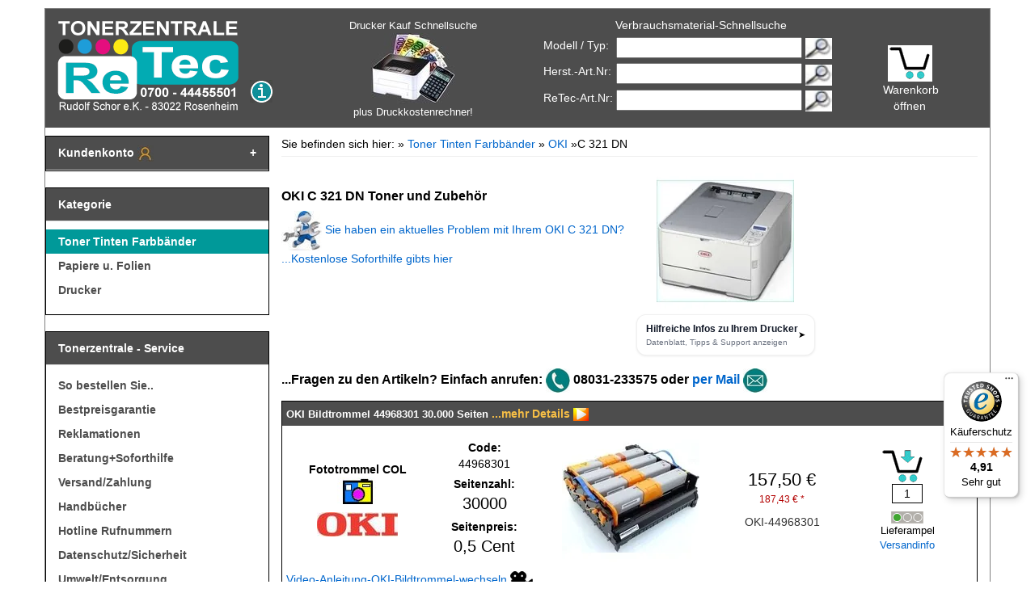

--- FILE ---
content_type: text/html
request_url: https://www.tonerzentrale.de/shop/OKI/C-321-DN.html
body_size: 24748
content:
<!DOCTYPE html> 
<html lang="de"><!-- InstanceBegin template="../templates/template.dwt" codeOutsideHTMLIsLocked="false" -->
<head>
<base href="https://www.tonerzentrale.de/cgi-bin/../tonerzentrale/html_de/" >
<!-- ShopPilot e 3.07.02 build 0502-2016 -->

    <meta charset="iso-8859-1"> 
    <meta name="viewport" content="width=device-width, initial-scale=1">
    <!-- The above 3 meta tags *must* come first in the head; any other head content must come *after* these tags -->
    <meta name="description" content="OKI C 321 DN Toner mit Bestpreisgarantie auf Rechnung. Vorabumtausch bei Reklamation. Hilfe bei Druckproblem und Kaufberatung.">
    <meta name="theme-color" content="#04B4AE">
    <meta name="author" content="">
     <!-- Klassisches Favicon --> 
<link rel="icon" href="/favicon.ico" type="image/x-icon">
<!-- PNG-Favicons -->
<link rel="icon" href="/favicon-16x16.png" type="image/png" sizes="16x16">
<link rel="icon" href="/favicon-32x32.png" type="image/png" sizes="32x32">
<link rel="icon" href="/favicon-48x48.png" type="image/png" sizes="48x48">
<link rel="icon" href="/favicon-192x192.png" type="image/png" sizes="192x192">
<link rel="icon" href="/favicon-512x512.png" type="image/png" sizes="512x512">
<!-- Apple Touch Icon -->
<link rel="apple-touch-icon" href="/favicon-180x180.png" sizes="180x180">
<!-- Manifest (für PWA & Android Chrome) -->
<link rel="manifest" href="/site.webmanifest">
<!-- Browser-Farbanpassungen -->
<meta name="msapplication-TileColor" content="#ffffff">
    <title>OKI C 321 DN Toner</title>
	<link rel="canonical" href="https://www.tonerzentrale.de/shop/OKI/C-321-DN.html">

    <!-- Bootstrap core CSS -->
    <link href="../css/bootstrap.min.css" rel="stylesheet">
    <link rel="preload" as="style" href="../css/tonerzentrale.min.css"
      onload="this.onload=null;this.rel='stylesheet'">
<noscript><link rel="stylesheet" href="../css/tonerzentrale.min.css"></noscript>
    <link href="../css/logo-effects.css" rel="stylesheet">
    <link href="../scripts/jquery/lightbox/css/jquery.lightbox-0.5.css" rel="stylesheet">
    

    <script>var myinterface = "https://www.tonerzentrale.de/cgi-bin/iboshop.cgi?ajax1200611130,0";</script>
     <script src="../js/jquery.min.js"></script>
    <script src="../js/bootstrap.min.js"></script>
    <script src="../scripts/javascript.js"></script>
    <script src="../scripts/jquery/lightbox/js/jquery.lightbox-0.5.min.js"></script>
	


    <script>function GetAnalyticsUrl() { return 'https://www.googletagmanager.com/gtag/js?id=G-RDH5LTVQSD'; } function GetAnalyticsCode() { return 'window.dataLayer = window.dataLayer || []; function gtag(){dataLayer.push(arguments);} gtag("js", new Date()); gtag("config", "G-RDH5LTVQSD", { "anonymize_ip": true });'; }</script>

<!-- InstanceBeginEditable name="Head" -->
<style>
/* alten Button "Infos zum Drucker +" sicher ausblenden */
    .productThumbImage .btn.btn-small {
        display: none !important;
    }

    .productThumbImage {
        position: relative;
    }

    .printer-info-card {
        margin-top: 0.5rem;
        cursor: pointer;
    }

    .printer-info-card-inner {
        display: flex;
        align-items: center;
        justify-content: space-between;
        gap: 0.75rem;
        padding: 0.6rem 0.9rem;
        border-radius: 12px;
        background: #ffffff;
        border: 1px solid rgba(0,0,0,0.06);
        box-shadow: 0 1px 3px rgba(0,0,0,0.08);
        transition: transform 0.15s ease, box-shadow 0.15s ease, border-color 0.15s ease;
    }

    .printer-info-card-inner:hover,
    .printer-info-card-inner:focus-visible {
        transform: translateY(-1px);
        box-shadow: 0 6px 18px rgba(0,0,0,0.16);
        border-color: rgba(0,0,0,0.14);
        outline: none;
    }

    .printer-info-card-text {
        display: grid;
        gap: 2px;
    }

    .printer-info-title {
        font-weight: 600;
        font-size: 0.98rem;
        color: #111827;
    }

    .printer-info-subtitle {
        font-size: 0.85rem;
        color: #6b7280;
    }

    .printer-info-icon {
        font-size: 1.1rem;
        flex: 0 0 auto;
    }

    @media (prefers-color-scheme: dark) {
        .printer-info-card-inner {
            background: #0b0f14;
            border-color: rgba(255,255,255,0.12);
            box-shadow: 0 1px 3px rgba(0,0,0,0.6);
        }
        .printer-info-card-inner:hover,
        .printer-info-card-inner:focus-visible {
            border-color: rgba(255,255,255,0.22);
        }
        .printer-info-title { color: #F9FAFB; }
        .printer-info-subtitle { color: #9CA3AF; }
    }

    .printer-info-panel {
        display: none;
        margin-top: 2rem;
    }

    .printer-info-panel.is-visible {
        display: block;
    }

    .infotext-wrapper .infotext {
        margin-top: 0;
        display: block;
    }

/* Infotext besser lesbar machen */
.infotext-wrapper .infotext,
.infotext-wrapper p,
.infotext-wrapper li {
    font-size: 1.4rem;   /* deutlich grÃ¶ÃŸer */
    line-height: 1.7;    /* angenehmer Zeilenabstand */
    color: #111;         /* besserer Kontrast */
}

/* Infocard-Typo grÃ¶ÃŸer & besser lesbar */
.printer-info-card-inner {
    padding: 0.85rem 1.1rem;   /* etwas mehr Luft */
}

.printer-info-title {
    font-size: 1.15rem;        /* vorher ~0.98rem â†’ jetzt deutlich grÃ¶ÃŸer */
    font-weight: 600;
}

.printer-info-subtitle {
    font-size: 0.95rem;        /* Unterzeile auch gut lesbar */
    line-height: 1.5;
}
</style>
<!-- InstanceEndEditable -->
<script>
    (function () {
        function parsePrice(text) {
            if (!text) return null;
            var match = text.replace(/\s/g, "").match(/(\d+[.,]\d{2})/);
            if (!match) return null;
            var value = match[1].replace(/\./g, "").replace(",", ".");
            var number = parseFloat(value);
            return Number.isFinite(number) ? number : null;
        }

        function collectPrices() {
            var prices = [];
            var priceEls = document.querySelectorAll('.infoBoxContent span[style*="font-size: 160%"]');
            priceEls.forEach(function (el) {
                var text = (el.textContent || "").trim();
                var price = parsePrice(text);
                if (price !== null) prices.push(price);
            });
            return prices;
        }

        function buildSchema() {
            var c = document.querySelector('link[rel="canonical"]');
            var url = (c && c.href) ? c.href : (location && location.href ? location.href : "");
            var h1 = document.querySelector("h1");
            var name = (h1 && (h1.textContent || "").trim()) || (document.title || "").trim();
            var imgEl = document.querySelector('.productThumbImage img, .helpBox img, img[itemprop="image"]');
            var img = (imgEl && imgEl.src) ? imgEl.src : undefined;
            var prices = collectPrices();

            if (!prices.length) {
                return null;
            }

            var offers;
            if (prices.length == 1) {
                offers = {
                    "@type": "Offer",
                    "priceCurrency": "EUR",
                    "price": prices[0].toFixed(2),
                    "url": url || undefined
                };
            } else {
                var min = Math.min.apply(Math, prices);
                var max = Math.max.apply(Math, prices);
                offers = {
                    "@type": "AggregateOffer",
                    "priceCurrency": "EUR",
                    "lowPrice": min.toFixed(2),
                    "highPrice": max.toFixed(2),
                    "offerCount": prices.length
                };
            }

            return {
                "@context": "https://schema.org",
                "@graph": [
                    {
                        "@type": "WebPage",
                        "@id": url ? (url + "#webpage") : undefined,
                        "url": url || undefined,
                        "name": name || undefined,
                        "inLanguage": "de-DE",
                        "mainEntity": { "@id": url ? (url + "#product") : "#product" }
                    },
                    {
                        "@type": "Product",
                        "@id": url ? (url + "#product") : "#product",
                        "name": name || undefined,
                        "image": img ? [img] : undefined,
                        "offers": offers
                    }
                ]
            };
        }

        function clean(obj) {
            if (!obj || typeof obj !== "object") return obj;
            if (Array.isArray(obj)) return obj.map(clean).filter(function (v) { return v !== undefined; });
            Object.keys(obj).forEach(function (k) {
                var v = obj[k];
                if (v === undefined || v === null || v === "") delete obj[k];
                else obj[k] = clean(v);
            });
            return obj;
        }

        function appendSchema() {
            var data = buildSchema();
            if (!data) return;
            data = clean(data);
            var s = document.createElement("script");
            s.type = "application/ld+json";
            s.text = JSON.stringify(data);
            document.head.appendChild(s);
        }

        if (document.readyState === "loading") {
            document.addEventListener("DOMContentLoaded", appendSchema);
        } else {
            appendSchema();
        }
    })();
</script>
<!-- Light navbar polish (non-invasive) -->
<style>
  .navbar.navbar-inverse.visible-xs {
    background-color: #1f2937;
    border-color: #111827;
  }
  .navbar.navbar-inverse .navbar-brand { color: #e5e7eb; }
  .navbar.navbar-inverse .navbar-brand:hover { color: #ffffff; }
  .navbar-toggle[data-toggle="offcanvas"] { margin-right: 6px; }
</style>
<style>
    .helpful-links{margin:2rem auto;max-width:900px;padding:0 1rem;font-family:system-ui,-apple-system,Segoe UI,Roboto,Helvetica,Arial,sans-serif;text-align:center}
    .helpful-links h2{font-size:clamp(1.25rem,1.2vw + 1rem,1.75rem);margin:0 0 1.5rem;font-weight:700;letter-spacing:.2px}
    .link-grid{display:grid;grid-template-columns:repeat(auto-fit,minmax(260px,1fr));gap:1rem;text-align:left}
    .card-link{display:flex;align-items:center;gap:.875rem;padding:1rem .9rem;border:1px solid rgba(0,0,0,.08);border-radius:16px;text-decoration:none;background:#fff;transition:transform .18s ease,box-shadow .18s ease,border-color .18s ease;box-shadow:0 1px 3px rgba(0,0,0,.06)}
    .card-link:hover,.card-link:focus-visible{transform:translateY(-2px);box-shadow:0 6px 18px rgba(0,0,0,.12);border-color:rgba(0,0,0,.14);outline:none}
    .icon-wrap{width:38px;height:38px;border-radius:12px;display:grid;place-items:center;background:#f3f6ff;flex:0 0 38px}
    .icon-wrap svg{width:22px;height:22px}
    .text-wrap{display:grid;gap:2px}
    .text-wrap .title{font-weight:600;color:#111827}
    .text-wrap .desc{font-size:.9rem;color:#6b7280}
    @media (prefers-color-scheme: dark){
      .card-link{background:#0b0f14;border-color:rgba(255,255,255,.08);box-shadow:0 1px 3px rgba(0,0,0,.4)}
      .card-link:hover,.card-link:focus-visible{border-color:rgba(255,255,255,.18)}
      .text-wrap .title{color:#F9FAFB}
      .text-wrap .desc{color:#9CA3AF}
      .icon-wrap{background:#0f1a2a}
    }
    .wrap img,.img-wrap img,picture>img{width:100%;height:auto;max-width:100%;display:block}
    .img-wrap{overflow:hidden;position:relative}
    .brand-logo{text-align:center;margin:1.5rem 0}
    .brand-logo img{width:min(100%,300px);height:auto;max-width:100%}
    .wrap.grid{display:grid;gap:1.25rem}
    .card{border:1px solid rgba(0,0,0,.08);border-radius:16px;overflow:hidden;background:#fff}
    .badge{position:absolute;top:.75rem;left:.75rem;background:#0ea5e9;color:#fff;font-size:.75rem;padding:.25rem .5rem;border-radius:999px}
    .content{padding:1rem}
    .small{color:#6b7280;font-size:.95rem}
    @media (prefers-color-scheme: dark){.card{background:#0b0f14;border-color:rgba(255,255,255,.08)}.small{color:#9CA3AF}}
  </style>

<!-- Begin eTrusted bootstrap tag -->
<script src="https://integrations.etrusted.com/applications/widget.js/v2" defer async></script>
<!-- End eTrusted bootstrap tag -->



    <!-- Schema.org (JSON-LD): Organization + WebSite (inkl. interne Suche) -->
    <script type="application/ld+json">
{
  "@context": "https://schema.org",
  "@graph": [
    {
      "@type": "Organization",
      "@id": "https://www.tonerzentrale.de/#organization",
      "name": "Tonerzentrale",
      "legalName": "ReTec-Tonerzentrale - Rudolf Schor e.Kfm.",
      "url": "https://www.tonerzentrale.de/",
      "address": {
        "@type": "PostalAddress",
        "streetAddress": "Klosterweg 5",
        "postalCode": "83022",
        "addressLocality": "Rosenheim",
        "addressCountry": "DE"
      },
      "contactPoint": [
        {
          "@type": "ContactPoint",
          "contactType": "customer support",
          "telephone": "+49 8031 233575",
          "email": "info@tonerzentrale.de",
          "areaServed": "DE"
        }
      ],
      "sameAs": [
        "https://www.trustedshops.de/bewertung/info_X1F994A44A1AD0E47CE1ADB4BDB6A606A.html"
      ]
    },
    {
      "@type": "WebSite",
      "@id": "https://www.tonerzentrale.de/#website",
      "url": "https://www.tonerzentrale.de/",
      "name": "Tonerzentrale",
      "publisher": {
        "@id": "https://www.tonerzentrale.de/#organization"
      },
      "potentialAction": {
        "@type": "SearchAction",
        "target": "https://www.tonerzentrale.de/cgi-bin/iboshop.cgi?search={search_term_string}",
        "query-input": "required name=search_term_string"
      }
    }
  ]
}
    </script>

</head>

<body>
<script src="../scripts/tooltip/wz_tooltip.js"></script>
    <!-- Fixed navbar -->
    <nav class="navbar navbar-fixed-top navbar-inverse visible-xs">
        <div class="container">
            <div class="navbar-header">
                <button type="button" class="navbar-toggle collapsed" data-toggle="offcanvas">
                    <span class="sr-only">Toggle navigation</span>
                    <span class="icon-bar"></span>
                    <span class="icon-bar"></span>
                    <span class="icon-bar"></span>
                </button>
                <a class="navbar-brand" href="/">Tonerzentrale</a>
                <a class="navbar-brand pull-right" href="https://www.tonerzentrale.de/cgi-bin/iboshop.cgi?showwk,0" title="zur Kasse">Zur Kasse</a>
            </div>
            <div id="navbar" class="collapse navbar-collapse navbar-right">
                <div class="nav navbar-nav">
                <!-- <a class="msel1" id="pgesel10000"  href="https://www.tonerzentrale.de/shop/Toner-Tinten-Farbbaender.html">Toner Tinten Farbb&#228;nder</a>
<a class="menu2" id="pgnsel11008"  href="https://www.tonerzentrale.de/shop/Toner-Tinten-Farbbaender/BROTHER.html">BROTHER</a>
<a class="menu2" id="pgnsel11010"  href="https://www.tonerzentrale.de/shop/Toner-Tinten-Farbbaender/C-ITOH.html">C.ITOH</a>
<a class="menu2" id="pgnsel11012"  href="https://www.tonerzentrale.de/shop/Toner-Tinten-Farbbaender/CANON.html">CANON</a>
<a class="menu2" id="pgnsel11016"  href="https://www.tonerzentrale.de/shop/Toner-Tinten-Farbbaender/COMPUPRINT.html">COMPUPRINT</a>
<a class="menu2" id="pgnsel11019"  href="https://www.tonerzentrale.de/shop/Toner-Tinten-Farbbaender/DELL.html">DELL</a>
<a class="menu2" id="pgnsel11021"  href="https://www.tonerzentrale.de/shop/Toner-Tinten-Farbbaender/DEVELOP.html">DEVELOP</a>
<a class="menu2" id="pgnsel11024"  href="https://www.tonerzentrale.de/shop/Toner-Tinten-Farbbaender/EPSON.html">EPSON</a>
<a class="menu2" id="pgnsel11029"  href="https://www.tonerzentrale.de/shop/Toner-Tinten-Farbbaender/HP.html">HP</a>
<a class="menu2" id="pgnsel11035"  href="https://www.tonerzentrale.de/shop/Toner-Tinten-Farbbaender/KONICA-MINOLTA.html">KONICA MINOLTA</a>
<a class="menu2" id="pgnsel11037"  href="https://www.tonerzentrale.de/shop/Toner-Tinten-Farbbaender/KYOCERA.html">KYOCERA</a>
<a class="menu2" id="pgnsel11039"  href="https://www.tonerzentrale.de/shop/Toner-Tinten-Farbbaender/LEXMARK.html">LEXMARK</a>
<a class="menu2" id="pgnsel11050"  href="https://www.tonerzentrale.de/shop/Toner-Tinten-Farbbaender/OCE.html">OCE</a>
<a class="msel2" id="pgesel11051"  href="https://www.tonerzentrale.de/shop/Toner-Tinten-Farbbaender/OKI.html">OKI</a>
<a class="menu2" id="pgnsel11052"  href="https://www.tonerzentrale.de/shop/Toner-Tinten-Farbbaender/OLIVETTI.html">OLIVETTI</a>
<a class="menu2" id="pgnsel11056"  href="https://www.tonerzentrale.de/shop/Toner-Tinten-Farbbaender/PANASONIC.html">PANASONIC</a>
<a class="menu2" id="pgnsel11059"  href="https://www.tonerzentrale.de/shop/Toner-Tinten-Farbbaender/PRIMERA.html">PRIMERA</a>
<a class="menu2" id="pgnsel11060"  href="https://www.tonerzentrale.de/shop/Toner-Tinten-Farbbaender/PRINTRONIX.html">PRINTRONIX</a>
<a class="menu2" id="pgnsel11064"  href="https://www.tonerzentrale.de/shop/Toner-Tinten-Farbbaender/RICOH.html">RICOH</a>
<a class="menu2" id="pgnsel11065"  href="https://www.tonerzentrale.de/shop/Toner-Tinten-Farbbaender/RISOGRAPH.html">RISOGRAPH</a>
<a class="menu2" id="pgnsel11068"  href="https://www.tonerzentrale.de/shop/Toner-Tinten-Farbbaender/SAMSUNG.html">SAMSUNG</a>
<a class="menu2" id="pgnsel11072"  href="https://www.tonerzentrale.de/shop/Toner-Tinten-Farbbaender/SHARP.html">SHARP</a>
<a class="menu2" id="pgnsel11073"  href="https://www.tonerzentrale.de/shop/Toner-Tinten-Farbbaender/SIEMENS-NIXDORF.html">SIEMENS-NIXDORF</a>
<a class="menu2" id="pgnsel11077"  href="https://www.tonerzentrale.de/shop/Toner-Tinten-Farbbaender/TALLY-GENICOM.html">TALLY GENICOM</a>
<a class="menu2" id="pgnsel11081"  href="https://www.tonerzentrale.de/shop/Toner-Tinten-Farbbaender/TOSHIBA.html">TOSHIBA</a>
<a class="menu2" id="pgnsel11082"  href="https://www.tonerzentrale.de/shop/Toner-Tinten-Farbbaender/TRIUMPH-ADLER.html">TRIUMPH-ADLER</a>
<a class="menu2" id="pgnsel11084"  href="https://www.tonerzentrale.de/shop/Toner-Tinten-Farbbaender/UTAX.html">UTAX</a>
<a class="menu2" id="pgnsel11085"  href="https://www.tonerzentrale.de/shop/Toner-Tinten-Farbbaender/XEROX.html">XEROX</a>
<a class="menu1" id="pgnsel20000"  href="https://www.tonerzentrale.de/shop/Papiere-u-Folien.html">Papiere u. Folien</a>
<a class="menu1" id="pgnsel611360"  href="https://www.tonerzentrale.de/shop/Drucker.html">Drucker</a>
 entfernt: Menü nur noch in der Sidebar -->
                <a class="navbar-brand pull-right" href="#" data-toggle="offcanvas">Menü</a>
</div>
            </div><!-- /.nav-collapse -->
        </div><!-- /.container -->
    </nav><!-- /.navbar -->

    <!-- Page Content -->
    <div class="container page">
        <div class="row row-offcanvas row-offcanvas-left">
            <div class="col-md-12 margin-bottom-10 header hidden-xs">
                <div class="row">
                    <div class="col-md-4 col-sm-6 col-xs-4">
                        <div>
                            <a href="/">
                                <img width="224" height="113" src="../images/logo.png" class="img-responsive inline" title="Tonerzentrale Logo" alt="Tonerzentrale Logo">
                            </a>
                            <img width="30" height="121" src="../images/other/info.gif" class="img-responsive infobutton inline"
                                onMouseOver="return Tip('9 Cent/Min. aus allen Netzen inklusive Mobilfunk<br> Alternativ 08031 - 233575 (bei Flatrate o.&Auml;.)', TITLE,
                                    'Tonerzentrale Info:');"
                                onMouseOut="UnTip();" alt="Tonerzentrale Info">
                        </div>
                    </div>
                    <div id="druckkostenrechner" class="col-md-3 col-sm-2 col-xs-2 text-center">
                        <a  href="https://www.tonerzentrale.de/shop/Drucker-Kaufberatung-Druckkosten-berechnen.html">
                            Drucker Kauf Schnellsuche<br>
                            <img width="105" height="87" src="../images/other/logo-dkr.jpg" alt="Druckkostenrechner" title="Druckersuche mit Druckkostenrechner"><br>
                            plus Druckkostenrechner!
                        </a>
                    </div>
                    <div class="col-md-4 col-sm-4 col-xs-4 search">
                        <div class="row text-center margin-bottom-5">
                            <span style="margin-left:30px">Verbrauchsmaterial-Schnellsuche</span>
                        </div>
                        <div class="row margin-bottom-5">
                            <div class="col-md-4">
                                Modell / Typ:
                            </div>
                            <div class="col-md-8">
                                <form method="post" action="https://www.tonerzentrale.de/cgi-bin/iboshop.cgi?search,0" onSubmit="return testSearch('pattern1');"
                                    onkeyup="replaceString('pattern1', 1);">
                                    <input type="hidden" name="suchkategorie" value="00000001">
                                    <input class="search-field" name="suchbegriff" id="pattern1">
                                    <input name="suchen" class="search-button" type="image" src="../images/other/go.jpg" title="Suchen" alt="Suchen">
                                </form>
                            </div>
                        </div>
                        <div class="row margin-bottom-5">
                            <div class="col-md-4">
                                Herst.-Art.Nr:
                            </div>
                            <div class="col-md-8">
                                <form method="post" action="https://www.tonerzentrale.de/cgi-bin/iboshop.cgi?search,0" onSubmit="return testSearch('pattern2');"
                                    onkeyup="replaceString('pattern2', 1);">
                                    <input type="hidden" name="suchkategorie" value="00010000">
                                    <input class="search-field" name="suchbegriff" id="pattern2">
                                    <input name="suchen" class="search-button" type="image" src="../images/other/go.jpg" title="Suchen" alt="Suchen">
                                </form>
                            </div>
                        </div>
                        <div class="row">
                            <div class="col-md-4">
                                ReTec-Art.Nr:
                            </div>
                            <div class="col-md-8">
                                <form method="post" action="https://www.tonerzentrale.de/cgi-bin/iboshop.cgi?search,0" onSubmit="return testSearch('pattern3');"
                                    onkeyup="replaceString('pattern3', 0);">
                                    <input type="hidden" name="suchkategorie" value="30000000">
                                    <input class="search-field" name="suchbegriff" id="pattern3">
                                    <input name="suchen" class="search-button" type="image" src="../images/other/go.jpg" title="Suchen" alt="Suchen">
                                </form>
                            </div>                        </div>
                    </div>
                    <div class="col-md-1 col-sm-1 col-xs-1 text-center wk">
                        <a href="https://www.tonerzentrale.de/cgi-bin/iboshop.cgi?showwk,0" title="zum Warenkorb"><img width="55" height="45" src="../images/other/warenkorb_head.gif" alt="Tonerzentrale Warenkorb" title="zum Warenkorb"></a>
                        <div class="miniwklink"><a href="https://www.tonerzentrale.de/cgi-bin/iboshop.cgi?showwk,0" title="Warenkorb">Warenkorb &ouml;ffnen</a></div>
                    </div>
                </div>
            </div>
            <div id="sidebar" class="col-md-3 sideblock sidebar-offcanvas">

                <div class="panel panel-default customerAccount hideAccount" id="customerAccountForm">
                    <div class="panel-heading" onclick="toggleCustomerAccountForm()">
                        Kundenkonto
                        <img src="../images/other/kk.jpg" width="20" height="20" alt="Kundenkonto">
                    </div>
                    <div class="panel-body kundenkonto">
                        <div id="loggedInInfo"></div>
                        <div style="padding: 0px; margin:0px;">
            <form method="post" action="https://www.tonerzentrale.de/cgi-bin/iboshop.cgi?login,0">
            <table style="padding: 2px; width: 100%;">
                <tr><td>Kunden-Nr.</td>
                    <td class="pull-right"><input type="text" name="user" placeholder="Kunden-Nr." style="width: 100px;"></td></tr>
                <tr><td>PLZ</td>
                    <td class="pull-right"><input type="password" name="pass" style="width: 100px;"></td></tr>
                <tr>
                <td colspan="2" class="text-right">
                    <table style="width:100%; padding:0px; margin: 0px;">
                        <tr>
                            <td class="text-left" style="vertical-align: bottom;">
                                <a href="https://www.tonerzentrale.de/cgi-bin/iboshop.cgi?show1300114823,0">Kundennr. vergessen?</a>
                            </td>
                            <td class="pull-right">
                                <input type="submit" value="Login">
                            </td>
                        </tr>
                    </table>
                </td>
                </tr>
            </table>
            </form>
            <script>
                    var fav = false;
                </script>
            </div>
                        <div>
            <hr>
            <table>
                <tr>
                    <td><strong>Neukunden&nbsp;&nbsp;</strong></td>
                    <td>
                        <img width="20" height="20" src="../images/other/info_mini.gif"   onMouseOver="return Tip('Anmeldung Neukunde erfolgt nach Schritt Warenkorb.', TITLE, 'Neukunden:');" onMouseOut="UnTip();" alt="Neukunden" >
                    </td>
                </tr>
            </table>
            <span></span>
        </div>
                    </div>
                </div>

                <script>
                    function toggleCustomerAccountForm()
                    {
                        var customerAccountFormDiv = document.getElementById("customerAccountForm");

                        if (customerAccountForm)
                        {
                            customerAccountForm.classList.toggle("hideAccount");
                        }
                    }

                    function showIfLoggedIn() {
                        var loggedInDiv = document.getElementById("loggedInInfo");

                        if (loggedInDiv) {
                            if (loggedInDiv.childNodes.length > 0) {
                                toggleCustomerAccountForm();
                            }
                        }
                    }

                    showIfLoggedIn();
                </script>

                <div class="panel panel-default">
                    <div class="panel-heading">
                        Kategorie
                    </div>
                    <div class="panel-body">
                        <a class="msel1" id="pgesel10000"  href="https://www.tonerzentrale.de/shop/Toner-Tinten-Farbbaender.html">Toner Tinten Farbb&#228;nder</a>
<a class="menu2" id="pgnsel11008"  href="https://www.tonerzentrale.de/shop/Toner-Tinten-Farbbaender/BROTHER.html">BROTHER</a>
<a class="menu2" id="pgnsel11010"  href="https://www.tonerzentrale.de/shop/Toner-Tinten-Farbbaender/C-ITOH.html">C.ITOH</a>
<a class="menu2" id="pgnsel11012"  href="https://www.tonerzentrale.de/shop/Toner-Tinten-Farbbaender/CANON.html">CANON</a>
<a class="menu2" id="pgnsel11016"  href="https://www.tonerzentrale.de/shop/Toner-Tinten-Farbbaender/COMPUPRINT.html">COMPUPRINT</a>
<a class="menu2" id="pgnsel11019"  href="https://www.tonerzentrale.de/shop/Toner-Tinten-Farbbaender/DELL.html">DELL</a>
<a class="menu2" id="pgnsel11021"  href="https://www.tonerzentrale.de/shop/Toner-Tinten-Farbbaender/DEVELOP.html">DEVELOP</a>
<a class="menu2" id="pgnsel11024"  href="https://www.tonerzentrale.de/shop/Toner-Tinten-Farbbaender/EPSON.html">EPSON</a>
<a class="menu2" id="pgnsel11029"  href="https://www.tonerzentrale.de/shop/Toner-Tinten-Farbbaender/HP.html">HP</a>
<a class="menu2" id="pgnsel11035"  href="https://www.tonerzentrale.de/shop/Toner-Tinten-Farbbaender/KONICA-MINOLTA.html">KONICA MINOLTA</a>
<a class="menu2" id="pgnsel11037"  href="https://www.tonerzentrale.de/shop/Toner-Tinten-Farbbaender/KYOCERA.html">KYOCERA</a>
<a class="menu2" id="pgnsel11039"  href="https://www.tonerzentrale.de/shop/Toner-Tinten-Farbbaender/LEXMARK.html">LEXMARK</a>
<a class="menu2" id="pgnsel11050"  href="https://www.tonerzentrale.de/shop/Toner-Tinten-Farbbaender/OCE.html">OCE</a>
<a class="msel2" id="pgesel11051"  href="https://www.tonerzentrale.de/shop/Toner-Tinten-Farbbaender/OKI.html">OKI</a>
<a class="menu2" id="pgnsel11052"  href="https://www.tonerzentrale.de/shop/Toner-Tinten-Farbbaender/OLIVETTI.html">OLIVETTI</a>
<a class="menu2" id="pgnsel11056"  href="https://www.tonerzentrale.de/shop/Toner-Tinten-Farbbaender/PANASONIC.html">PANASONIC</a>
<a class="menu2" id="pgnsel11059"  href="https://www.tonerzentrale.de/shop/Toner-Tinten-Farbbaender/PRIMERA.html">PRIMERA</a>
<a class="menu2" id="pgnsel11060"  href="https://www.tonerzentrale.de/shop/Toner-Tinten-Farbbaender/PRINTRONIX.html">PRINTRONIX</a>
<a class="menu2" id="pgnsel11064"  href="https://www.tonerzentrale.de/shop/Toner-Tinten-Farbbaender/RICOH.html">RICOH</a>
<a class="menu2" id="pgnsel11065"  href="https://www.tonerzentrale.de/shop/Toner-Tinten-Farbbaender/RISOGRAPH.html">RISOGRAPH</a>
<a class="menu2" id="pgnsel11068"  href="https://www.tonerzentrale.de/shop/Toner-Tinten-Farbbaender/SAMSUNG.html">SAMSUNG</a>
<a class="menu2" id="pgnsel11072"  href="https://www.tonerzentrale.de/shop/Toner-Tinten-Farbbaender/SHARP.html">SHARP</a>
<a class="menu2" id="pgnsel11073"  href="https://www.tonerzentrale.de/shop/Toner-Tinten-Farbbaender/SIEMENS-NIXDORF.html">SIEMENS-NIXDORF</a>
<a class="menu2" id="pgnsel11077"  href="https://www.tonerzentrale.de/shop/Toner-Tinten-Farbbaender/TALLY-GENICOM.html">TALLY GENICOM</a>
<a class="menu2" id="pgnsel11081"  href="https://www.tonerzentrale.de/shop/Toner-Tinten-Farbbaender/TOSHIBA.html">TOSHIBA</a>
<a class="menu2" id="pgnsel11082"  href="https://www.tonerzentrale.de/shop/Toner-Tinten-Farbbaender/TRIUMPH-ADLER.html">TRIUMPH-ADLER</a>
<a class="menu2" id="pgnsel11084"  href="https://www.tonerzentrale.de/shop/Toner-Tinten-Farbbaender/UTAX.html">UTAX</a>
<a class="menu2" id="pgnsel11085"  href="https://www.tonerzentrale.de/shop/Toner-Tinten-Farbbaender/XEROX.html">XEROX</a>
<a class="menu1" id="pgnsel20000"  href="https://www.tonerzentrale.de/shop/Papiere-u-Folien.html">Papiere u. Folien</a>
<a class="menu1" id="pgnsel611360"  href="https://www.tonerzentrale.de/shop/Drucker.html">Drucker</a>

                    </div>
                </div>

                <div class="panel panel-default">
                    <div class="panel-heading">
                        Tonerzentrale - Service
                    </div>
                    <div class="panel-body">
                        <a class="menu1"  href="https://www.tonerzentrale.de/shop/So-bestellen-Sie.html">So bestellen Sie..</a>
                        <a class="menu1"  href="https://www.tonerzentrale.de/shop/Bestpreisgarantie.html">Bestpreisgarantie</a>
                        <a class="menu1"  href="https://www.tonerzentrale.de/shop/Reklamation.html">Reklamationen</a>
                        <a class="menu1"  href="https://www.tonerzentrale.de/shop/Beratung.html">Beratung+Soforthilfe</a>
                        <a class="menu1"  href="https://www.tonerzentrale.de/shop/Versandinfos.html">Versand/Zahlung</a>
                        <a class="menu1"  href="https://www.tonerzentrale.de/shop/Handbuecher.html">Handb&uuml;cher </a>
                        <a class="menu1"  href="https://www.tonerzentrale.de/shop/Hotline-Rufnummern.html">Hotline Rufnummern</a>
                        <a class="menu1"  href="https://www.tonerzentrale.de/shop/Datenschutz/Sicherheit.html">Datenschutz/Sicherheit</a>
                        <a class="menu1"  href="https://www.tonerzentrale.de/shop/Entsorgung.html">Umwelt/Entsorgung</a>
                        <a class="menu1"  href="https://www.tonerzentrale.de/shop/faq.html">FAQ</a>
                    </div>
                </div>
                <div class="panel panel-default">
                    <div class="panel-heading">
                        &Uuml;ber die Tonerzentrale
                    </div>
                    <div class="panel-body">
                        <a class="menu1"  href="https://www.tonerzentrale.de/shop/ueber-uns.html">Über uns</a>
                        <a class="menu1" target="_blank" rel="noopener" href="https://www.trustedshops.de/bewertung/info_X1F994A44A1AD0E47CE1ADB4BDB6A606A.html">Gütesiegel Trusted Shops</a>
                        <a class="menu1"  href="https://www.tonerzentrale.de/shop/Anfahrt.html">Anfahrt</a>
                        <a class="menu1"  href="https://www.tonerzentrale.de/shop/AGBs.html">AGB</a>
                        <a class="menu1" href="https://www.tonerzentrale.de/cgi-bin/iboshop.cgi?show1300000300,0">Kontakt</a>
                        <a class="menu1"  href="https://www.tonerzentrale.de/shop/Impressum.html">Impressum</a>
                        <a class="menu1"  href="https://www.tonerzentrale.de/shop/Sitemap.html">Sitemap</a>
                        <a class="menu1 cookieSettingsButton" onclick="CookieConsent.showPreferences()">Cookie-Einstellungen bearbeiten</a>
                    </div>
                </div>
            </div>
            <!-- InstanceBeginEditable name="EditRegion_Main" -->
<div class="col-md-9 contentblock">
    <div class="row">
        <div class="col-md-12">
            Sie befinden sich hier:   &raquo; <span class="lh2div"><a  href="https://www.tonerzentrale.de/shop/Toner-Tinten-Farbbaender.html">Toner Tinten Farbb&#228;nder</a></span>   &raquo; <span class="lh2div"><a  href="https://www.tonerzentrale.de/shop/Toner-Tinten-Farbbaender/OKI.html">OKI</a></span> &raquo;<span class='lh2div'>C 321 DN</span>
        </div>
    </div>
    <hr>

    <div>
        <div class="helpBox">
            <div><h1 style="font-size: 12pt;">OKI C 321 DN Toner und Zubehör</h1>
                <a href="https://www.tonerzentrale.de/shop/Beratung.html" target="_parent" title="Hilfe bei Druckerproblemen">
                <img src="../images/other/druckerproblem.jpg" alt="druckerproblem" style="width:50px; height:49px;">
                Sie haben ein aktuelles Problem mit Ihrem OKI C 321 DN? <br>...Kostenlose Soforthilfe gibts hier</a><br><br></div>
            <div class="productThumbImage">
                <img src=../images/product_small/thumb_ZOC321DN.webp alt="OKI C 321 DN Farblaserdrucker" title="OKI C 321 DN"/> <div class="btn btn-small" style="margin-left: 0;">Infos zum Drucker +</div>

                <!-- Card-Teaser: Hilfreiche Infos zu Ihrem Drucker -->
                <div id="printerInfoCard" class="printer-info-card">
                    <div class="printer-info-card-inner">
                        <div class="printer-info-card-text">
                            <div class="printer-info-title">Hilfreiche Infos zu Ihrem Drucker</div>
                            <div class="printer-info-subtitle">Datenblatt, Tipps &amp; Support anzeigen</div>
                        </div>
                        <div class="printer-info-icon" aria-hidden="true">&#10148;</div>
                    </div>
                </div>
            </div>
        </div>
        <div style="clear:both"></div>
        <div><p><b>...Fragen zu den Artikeln? Einfach anrufen:  <img src="../images/other/telefon-hotline.jpg" width="30" height="30" alt="Telefon Hotline"> 08031-233575 oder <a href="mailto:info@tonerzentrale.de?subject=Preis/Produktanfrage:%20OKI%20C%20321%20DN%20-%20Toner%20%20Farblaserdrucker">per Mail</a></b> <img src="../images/other/email-hotline.jpg" width="30" height="30" alt="Email"></p></div>
    </div>


                <script>
                    var img;
                    function popupImg(imgname) {
                        img = new Image();
                        img.src = imgname;
                        setTimeout("traceSize()", 20);
                    }
                    function traceSize() {
                        if (img.width > 0) {

                            win = open("", "POPUP", "height="+img.height+", width="+img.width);

                            win.document.open();
                            with(win.document) {
                                write('&lt;html&gt;&lt;head&gt;&lt;title&gt;Zoomansicht&lt;/title&gt;&lt;/head&gt;');
                                write('&lt;body leftmargin="0" topmargin="0" marginwidth="0" marginheight="0"&gt;');
                                write('&lt;img name="img1" class="thumb" src="' + img.src + '" width="' + img.width + '" height="' + img.height + '" alt=""&gt;');
                                write('&lt;/body&gt;&lt;/html&gt;');
                            }
                            win.document.close();

                        } else {
                            setTimeout("traceSize()", 20);
                        }
                        if (img.width > 0){
                            win.moveTo(200,200);
                            win.focus();
                        }
                    }
                </script>
                        






                <script>
                    var img;
                    function popupImg(imgname) {
                        img = new Image();
                        img.src = imgname;
                        setTimeout("traceSize()", 20);
                    }
                    function traceSize() {
                        if (img.width > 0) {

                            win = open("", "POPUP", "height="+img.height+", width="+img.width);

                            win.document.open();
                            with(win.document) {
                                write('&lt;html&gt;&lt;head&gt;&lt;title&gt;Zoomansicht&lt;/title&gt;&lt;/head&gt;');
                                write('&lt;body leftmargin="0" topmargin="0" marginwidth="0" marginheight="0"&gt;');
                                write('&lt;img name="img1" class="thumb" src="' + img.src + '" width="' + img.width + '" height="' + img.height + '" alt=""&gt;');
                                write('&lt;/body&gt;&lt;/html&gt;');
                            }
                            win.document.close();

                        } else {
                            setTimeout("traceSize()", 20);
                        }
                        if (img.width > 0){
                            win.moveTo(200,200);
                            win.focus();
                        }
                    }
                </script>
            







<div class="infoBox margin-bottom-10">
    <div class="infoBoxHeader">
        <h2 style="font-size: 10pt; display: inline;">OKI Bildtrommel 44968301 30.000 Seiten</h2> <a class="detailLink"  href="https://www.tonerzentrale.de/shop/Artikel/OKI-Bildtrommel-44968301-30-000-Seiten.html" title="Details OKI-44968301">...mehr Details</a> <img src="../images/other/00_youtube.png" alt="YouTube Logo">
    </div>

    <div class="infoBoxContent">
        <div>
            <span class="shortDescription">Fototrommel COL</span>
            <img width="115" height="33" class="colorCodeImage" src="../images/other/DRCOL.jpg" alt="DRCOL.jpg" title="Fototrommel Color" style="">
            <img width="115" height="33" src="../images/herstellerlogos/OKI.jpg"  title="OKI" alt="OKI" class="herst_resize margin-top-10 manufacturerImage">
        </div>

        <div>
            
            <div class="row">
                <div class="col-md-12 col-sm-12 col-xs-12">
                    <strong>Code:</strong>
                </div>
            </div>
            <div class="row margin-bottom-5">
                <div class="col-md-12 col-sm-12 col-xs-12">
                    44968301
                </div>
            </div>
            
            <div class="row">
                <div class="col-md-12 col-sm-12 col-xs-12">
                    <strong>Seitenzahl:</strong>
                </div>
            </div>
            <div class="row margin-bottom-5">
                <div class="col-md-12 col-sm-12 col-xs-12 biggerDetails">
                    30000
                </div>
            </div>
            
            <div class="row">
                <div class="col-md-12 col-sm-12 col-xs-12">
                    <strong>Seitenpreis:</strong>
                </div>
            </div>
            <div class="row">
                <div class="col-md-12 col-sm-12 col-xs-12 biggerDetails">
                    0,5 Cent
                </div>
            </div>
        </div>

        <div>
            <a  href="https://www.tonerzentrale.de/shop/Artikel/OKI-Bildtrommel-44968301-30-000-Seiten.html">
                

                    <img height="170" width="170" class="productThumbnailImage" src="https://www.tonerzentrale.de/tonerzentrale/images/product_small/thumb_OKI-44968301.webp" title="OKI Bildtrommel 44968301 30.000 Seiten" alt="OKI Bildtrommel 44968301 30.000 Seiten">

        
            </a>
        </div>

        <div>
            <span style="font-size: 160%; color: black;">157,50 &euro;</span>
            <span class="vat"> 187,43 &euro; *</span>
            <span class="artNumber">OKI-44968301</span>
        </div>

        <div class="articleIntoCardBox-OKI-44968301 cartContainer">
            <div class="">
                <p class="movedToCartInfo">Wurde hinzugef&uuml;gt</p>
                <img width="50" height="40" onclick="intoCart('https://www.tonerzentrale.de/cgi-bin/iboshop.cgi',11008,0,'OKI-44968301');"  src="../images/other/warenkorb_art.gif" title="In den Warenkorb legen" class="stafinp cartImage"><br>
                <input size="4" value="1" id="a__OKI-44968301" name="a__OKI_C_321_DN" style="width:38px;border: 1px solid black; text-align: center;" aria-label="Mengeneingabe"><br>
            </div>
            <img width='70' height='27' class='ampel' src='../images/ampel/ampel_gr_ohne%20rahmen.png' alt='lieferbar' title='lieferbar'> 
            <p class="deliveryTrafficLight">Lieferampel</p>
            <a  href="https://www.tonerzentrale.de/shop/Versandinfos.html" target="_blank" class="shippingInfo">Versandinfo</a>
        </div>
    </div>

     <a href="https://tonerzentrale.de/downloads/artikelinfo/Video-Anleitung-OKI-Bildtrommel-wechseln.mp4" title="Video-Anleitung-OKI-Bildtrommel-wechseln" class="add_links" rel="noopener" target="_blank">Video-Anleitung-OKI-Bildtrommel-wechseln <img src="../images/other/video.png" alt="Video Logo"></a> 

</div>

<div class="infoBox margin-bottom-10">
    <div class="infoBoxHeader">
        <h2 style="font-size: 10pt; display: inline;">OKI C301 321 MC342 - Toner 44973533 Yellow 1.500 Seiten</h2> <a class="detailLink"  href="https://www.tonerzentrale.de/shop/Artikel/OKI-C301-321-MC342-Toner-44973533-Yellow-1.html" title="Details OKI-44973533">...mehr Details</a> <img src="../images/other/00_youtube.png" alt="YouTube Logo">
    </div>

    <div class="infoBoxContent">
        <div>
            <span class="shortDescription">Toner YE</span>
            <img width="115" height="33" class="colorCodeImage" src="../images/other/TOYE.jpg" alt="TOYE.jpg" title="Toner Yellow" style="">
            <img width="115" height="33" src="../images/herstellerlogos/OKI.jpg"  title="OKI" alt="OKI" class="herst_resize margin-top-10 manufacturerImage">
        </div>

        <div>
            
            <div class="row">
                <div class="col-md-12 col-sm-12 col-xs-12">
                    <strong>Code:</strong>
                </div>
            </div>
            <div class="row margin-bottom-5">
                <div class="col-md-12 col-sm-12 col-xs-12">
                    44973533
                </div>
            </div>
            
            <div class="row">
                <div class="col-md-12 col-sm-12 col-xs-12">
                    <strong>Seitenzahl:</strong>
                </div>
            </div>
            <div class="row margin-bottom-5">
                <div class="col-md-12 col-sm-12 col-xs-12 biggerDetails">
                    1500
                </div>
            </div>
            
            <div class="row">
                <div class="col-md-12 col-sm-12 col-xs-12">
                    <strong>Seitenpreis:</strong>
                </div>
            </div>
            <div class="row">
                <div class="col-md-12 col-sm-12 col-xs-12 biggerDetails">
                    6,4 Cent
                </div>
            </div>
        </div>

        <div>
            <a  href="https://www.tonerzentrale.de/shop/Artikel/OKI-C301-321-MC342-Toner-44973533-Yellow-1.html">
                

                    <img height="170" width="170" class="productThumbnailImage" src="https://www.tonerzentrale.de/tonerzentrale/images/product_small/thumb_OKI-44973533.webp" title="OKI C301 321 MC342 - Toner 44973533 Yellow 1.500 Seiten" alt="OKI C301 321 MC342 - Toner 44973533 Yellow 1.500 Seiten">

        
            </a>
        </div>

        <div>
            <span style="font-size: 160%; color: black;">96,40 &euro;</span>
            <span class="vat"> 114,72 &euro; *</span>
            <span class="artNumber">OKI-44973533</span>
        </div>

        <div class="articleIntoCardBox-OKI-44973533 cartContainer">
            <div class="">
                <p class="movedToCartInfo">Wurde hinzugef&uuml;gt</p>
                <img width="50" height="40" onclick="intoCart('https://www.tonerzentrale.de/cgi-bin/iboshop.cgi',11008,0,'OKI-44973533');"  src="../images/other/warenkorb_art.gif" title="In den Warenkorb legen" class="stafinp cartImage"><br>
                <input size="4" value="1" id="a__OKI-44973533" name="a____artnr__" style="width:38px;border: 1px solid black; text-align: center;" aria-label="Mengeneingabe"><br>
            </div>
            <img width='70' height='27' class='ampel' src='../images/ampel/ampel_gr_ohne%20rahmen.png' alt='lieferbar' title='lieferbar'> 
            <p class="deliveryTrafficLight">Lieferampel</p>
            <a  href="https://www.tonerzentrale.de/shop/Versandinfos.html" target="_blank" class="shippingInfo">Versandinfo</a>
        </div>
    </div>

     

</div>

<div class="infoBox margin-bottom-10">
    <div class="infoBoxHeader">
        <h2 style="font-size: 10pt; display: inline;">OKI C301 321 MC342 - Toner 44973534 Magenta 1.500 Seiten</h2> <a class="detailLink"  href="https://www.tonerzentrale.de/shop/Artikel/OKI-C301-321-MC342-Toner-44973534-Magenta-1.html" title="Details OKI-44973534">...mehr Details</a> <img src="../images/other/00_youtube.png" alt="YouTube Logo">
    </div>

    <div class="infoBoxContent">
        <div>
            <span class="shortDescription">Toner MA</span>
            <img width="115" height="33" class="colorCodeImage" src="../images/other/TOMA.jpg" alt="TOMA.jpg" title="Toner Magenta" style="">
            <img width="115" height="33" src="../images/herstellerlogos/OKI.jpg"  title="OKI" alt="OKI" class="herst_resize margin-top-10 manufacturerImage">
        </div>

        <div>
            
            <div class="row">
                <div class="col-md-12 col-sm-12 col-xs-12">
                    <strong>Code:</strong>
                </div>
            </div>
            <div class="row margin-bottom-5">
                <div class="col-md-12 col-sm-12 col-xs-12">
                    44973534
                </div>
            </div>
            
            <div class="row">
                <div class="col-md-12 col-sm-12 col-xs-12">
                    <strong>Seitenzahl:</strong>
                </div>
            </div>
            <div class="row margin-bottom-5">
                <div class="col-md-12 col-sm-12 col-xs-12 biggerDetails">
                    1500
                </div>
            </div>
            
            <div class="row">
                <div class="col-md-12 col-sm-12 col-xs-12">
                    <strong>Seitenpreis:</strong>
                </div>
            </div>
            <div class="row">
                <div class="col-md-12 col-sm-12 col-xs-12 biggerDetails">
                    6,4 Cent
                </div>
            </div>
        </div>

        <div>
            <a  href="https://www.tonerzentrale.de/shop/Artikel/OKI-C301-321-MC342-Toner-44973534-Magenta-1.html">
                

                    <img height="170" width="170" class="productThumbnailImage" src="https://www.tonerzentrale.de/tonerzentrale/images/product_small/thumb_OKI-44973534.webp" title="OKI C301 321 MC342 - Toner 44973534 Magenta 1.500 Seiten" alt="OKI C301 321 MC342 - Toner 44973534 Magenta 1.500 Seiten">

        
            </a>
        </div>

        <div>
            <span style="font-size: 160%; color: black;">96,40 &euro;</span>
            <span class="vat"> 114,72 &euro; *</span>
            <span class="artNumber">OKI-44973534</span>
        </div>

        <div class="articleIntoCardBox-OKI-44973534 cartContainer">
            <div class="">
                <p class="movedToCartInfo">Wurde hinzugef&uuml;gt</p>
                <img width="50" height="40" onclick="intoCart('https://www.tonerzentrale.de/cgi-bin/iboshop.cgi',11008,0,'OKI-44973534');"  src="../images/other/warenkorb_art.gif" title="In den Warenkorb legen" class="stafinp cartImage"><br>
                <input size="4" value="1" id="a__OKI-44973534" name="a____artnr__" style="width:38px;border: 1px solid black; text-align: center;" aria-label="Mengeneingabe"><br>
            </div>
            <img width='70' height='27' class='ampel' src='../images/ampel/ampel_gr_ohne%20rahmen.png' alt='lieferbar' title='lieferbar'> 
            <p class="deliveryTrafficLight">Lieferampel</p>
            <a  href="https://www.tonerzentrale.de/shop/Versandinfos.html" target="_blank" class="shippingInfo">Versandinfo</a>
        </div>
    </div>

     

</div>

<div class="infoBox margin-bottom-10">
    <div class="infoBoxHeader">
        <h2 style="font-size: 10pt; display: inline;">OKI C301 321 MC342 - Toner 44973535 Cyan 1.500 Seiten</h2> <a class="detailLink"  href="https://www.tonerzentrale.de/shop/Artikel/OKI-C301-321-MC342-Toner-44973535-Cyan-1-500.html" title="Details OKI-44973535">...mehr Details</a> <img src="../images/other/00_youtube.png" alt="YouTube Logo">
    </div>

    <div class="infoBoxContent">
        <div>
            <span class="shortDescription">Toner CY</span>
            <img width="115" height="33" class="colorCodeImage" src="../images/other/TOCY.jpg" alt="TOCY.jpg" title="Toner Cyan" style="">
            <img width="115" height="33" src="../images/herstellerlogos/OKI.jpg"  title="OKI" alt="OKI" class="herst_resize margin-top-10 manufacturerImage">
        </div>

        <div>
            
            <div class="row">
                <div class="col-md-12 col-sm-12 col-xs-12">
                    <strong>Code:</strong>
                </div>
            </div>
            <div class="row margin-bottom-5">
                <div class="col-md-12 col-sm-12 col-xs-12">
                    44973535
                </div>
            </div>
            
            <div class="row">
                <div class="col-md-12 col-sm-12 col-xs-12">
                    <strong>Seitenzahl:</strong>
                </div>
            </div>
            <div class="row margin-bottom-5">
                <div class="col-md-12 col-sm-12 col-xs-12 biggerDetails">
                    1500
                </div>
            </div>
            
            <div class="row">
                <div class="col-md-12 col-sm-12 col-xs-12">
                    <strong>Seitenpreis:</strong>
                </div>
            </div>
            <div class="row">
                <div class="col-md-12 col-sm-12 col-xs-12 biggerDetails">
                    6,4 Cent
                </div>
            </div>
        </div>

        <div>
            <a  href="https://www.tonerzentrale.de/shop/Artikel/OKI-C301-321-MC342-Toner-44973535-Cyan-1-500.html">
                

                    <img height="170" width="170" class="productThumbnailImage" src="https://www.tonerzentrale.de/tonerzentrale/images/product_small/thumb_OKI-44973535.webp" title="OKI C301 321 MC342 - Toner 44973535 Cyan 1.500 Seiten" alt="OKI C301 321 MC342 - Toner 44973535 Cyan 1.500 Seiten">

        
            </a>
        </div>

        <div>
            <span style="font-size: 160%; color: black;">96,40 &euro;</span>
            <span class="vat"> 114,72 &euro; *</span>
            <span class="artNumber">OKI-44973535</span>
        </div>

        <div class="articleIntoCardBox-OKI-44973535 cartContainer">
            <div class="">
                <p class="movedToCartInfo">Wurde hinzugef&uuml;gt</p>
                <img width="50" height="40" onclick="intoCart('https://www.tonerzentrale.de/cgi-bin/iboshop.cgi',11008,0,'OKI-44973535');"  src="../images/other/warenkorb_art.gif" title="In den Warenkorb legen" class="stafinp cartImage"><br>
                <input size="4" value="1" id="a__OKI-44973535" name="a____artnr__" style="width:38px;border: 1px solid black; text-align: center;" aria-label="Mengeneingabe"><br>
            </div>
            <img width='70' height='27' class='ampel' src='../images/ampel/ampel_gr_ohne%20rahmen.png' alt='lieferbar' title='lieferbar'> 
            <p class="deliveryTrafficLight">Lieferampel</p>
            <a  href="https://www.tonerzentrale.de/shop/Versandinfos.html" target="_blank" class="shippingInfo">Versandinfo</a>
        </div>
    </div>

     

</div>

<div class="infoBox margin-bottom-10">
    <div class="infoBoxHeader">
        <h2 style="font-size: 10pt; display: inline;">OKI C301 321 MC342 - Toner 44973536 Schwarz 2.200 Seiten</h2> <a class="detailLink"  href="https://www.tonerzentrale.de/shop/Artikel/OKI-C301-321-MC342-Toner-44973536-Schwarz-2.html" title="Details OKI-44973536">...mehr Details</a> <img src="../images/other/00_youtube.png" alt="YouTube Logo">
    </div>

    <div class="infoBoxContent">
        <div>
            <span class="shortDescription">Toner BK</span>
            <img width="115" height="33" class="colorCodeImage" src="../images/other/TOBK.jpg" alt="TOBK.jpg" title="Toner Schwarz" style="">
            <img width="115" height="33" src="../images/herstellerlogos/OKI.jpg"  title="OKI" alt="OKI" class="herst_resize margin-top-10 manufacturerImage">
        </div>

        <div>
            
            <div class="row">
                <div class="col-md-12 col-sm-12 col-xs-12">
                    <strong>Code:</strong>
                </div>
            </div>
            <div class="row margin-bottom-5">
                <div class="col-md-12 col-sm-12 col-xs-12">
                    44973536
                </div>
            </div>
            
            <div class="row">
                <div class="col-md-12 col-sm-12 col-xs-12">
                    <strong>Seitenzahl:</strong>
                </div>
            </div>
            <div class="row margin-bottom-5">
                <div class="col-md-12 col-sm-12 col-xs-12 biggerDetails">
                    2200
                </div>
            </div>
            
            <div class="row">
                <div class="col-md-12 col-sm-12 col-xs-12">
                    <strong>Seitenpreis:</strong>
                </div>
            </div>
            <div class="row">
                <div class="col-md-12 col-sm-12 col-xs-12 biggerDetails">
                    4,2 Cent
                </div>
            </div>
        </div>

        <div>
            <a  href="https://www.tonerzentrale.de/shop/Artikel/OKI-C301-321-MC342-Toner-44973536-Schwarz-2.html">
                

                    <img height="170" width="170" class="productThumbnailImage" src="https://www.tonerzentrale.de/tonerzentrale/images/product_small/thumb_OKI-44973536.webp" title="OKI C301 321 MC342 - Toner 44973536 Schwarz 2.200 Seiten" alt="OKI C301 321 MC342 - Toner 44973536 Schwarz 2.200 Seiten">

        
            </a>
        </div>

        <div>
            <span style="font-size: 160%; color: black;">92,30 &euro;</span>
            <span class="vat"> 109,84 &euro; *</span>
            <span class="artNumber">OKI-44973536</span>
        </div>

        <div class="articleIntoCardBox-OKI-44973536 cartContainer">
            <div class="">
                <p class="movedToCartInfo">Wurde hinzugef&uuml;gt</p>
                <img width="50" height="40" onclick="intoCart('https://www.tonerzentrale.de/cgi-bin/iboshop.cgi',11008,0,'OKI-44973536');"  src="../images/other/warenkorb_art.gif" title="In den Warenkorb legen" class="stafinp cartImage"><br>
                <input size="4" value="1" id="a__OKI-44973536" name="a____artnr__" style="width:38px;border: 1px solid black; text-align: center;" aria-label="Mengeneingabe"><br>
            </div>
            <img width='70' height='27' class='ampel' src='../images/ampel/ampel_gr_ohne%20rahmen.png' alt='lieferbar' title='lieferbar'> 
            <p class="deliveryTrafficLight">Lieferampel</p>
            <a  href="https://www.tonerzentrale.de/shop/Versandinfos.html" target="_blank" class="shippingInfo">Versandinfo</a>
        </div>
    </div>

     <a href="https://www.oki.com/printing/download/07120304_C3x1_5x1_UG_DE_02_28089.pdf?id=07120304#page=73" title="<b>Handbuch mit Anleitung Austausch Verbrauchsmaterial: </b>OKI C321DN" class="add_links" rel="noopener" target="_blank"><b>Handbuch mit Anleitung Austausch Verbrauchsmaterial: </b>OKI C321DN <img width="20" height="20" src="../images/other/www.jpg" alt="WWW Logo"></a> <a href="https://www.oki.com/printing/download/46472904EE6_C332_UG_DE_286564.pdf?id=46472904EE#page=56" title="OKI C332DN" class="add_links" rel="noopener" target="_blank">OKI C332DN <img width="20" height="20" src="../images/other/www.jpg" alt="WWW Logo"></a> <a href="https://www.oki.com/printing/download/45002104EE701_MC562_UG_DE_263307.pdf?id=45002104EE#page=129" title="OKI MC332 MC342" class="add_links" rel="noopener" target="_blank">OKI MC332 MC342 <img width="20" height="20" src="../images/other/www.jpg" alt="WWW Logo"></a> 

</div>

<div class="infoBox margin-bottom-10">
    <div class="infoBoxHeader">
        <h2 style="font-size: 10pt; display: inline;">OKI C301 321 MC342 - Rebuilt 44973536 Toner - 2.200 Seiten Schwarz</h2> <a class="detailLink"  href="https://www.tonerzentrale.de/shop/Artikel/OKI-C301-321-MC342-Rebuilt-44973536-Toner-2.html" title="Details OKI-C301B">...mehr Details</a> 
    </div>

    <div class="infoBoxContent">
        <div>
            <span class="shortDescription">Toner BK</span>
            <img width="115" height="33" class="colorCodeImage" src="../images/other/TOBK.jpg" alt="TOBK.jpg" title="Toner Schwarz" style="">
            <img width="115" height="33" src="../images/herstellerlogos/REBUILT.jpg"  title="REBUILT" alt="REBUILT" class="herst_resize margin-top-10 manufacturerImage">
        </div>

        <div>
            
            <div class="row">
                <div class="col-md-12 col-sm-12 col-xs-12">
                    <strong>Code:</strong>
                </div>
            </div>
            <div class="row margin-bottom-5">
                <div class="col-md-12 col-sm-12 col-xs-12">
                    reb44973536
                </div>
            </div>
            
            <div class="row">
                <div class="col-md-12 col-sm-12 col-xs-12">
                    <strong>Seitenzahl:</strong>
                </div>
            </div>
            <div class="row margin-bottom-5">
                <div class="col-md-12 col-sm-12 col-xs-12 biggerDetails">
                    2500
                </div>
            </div>
            
            <div class="row">
                <div class="col-md-12 col-sm-12 col-xs-12">
                    <strong>Seitenpreis:</strong>
                </div>
            </div>
            <div class="row">
                <div class="col-md-12 col-sm-12 col-xs-12 biggerDetails">
                    1,5 Cent
                </div>
            </div>
        </div>

        <div>
            <a  href="https://www.tonerzentrale.de/shop/Artikel/OKI-C301-321-MC342-Rebuilt-44973536-Toner-2.html">
                

                    <img height="170" width="170" class="productThumbnailImage" src="https://www.tonerzentrale.de/tonerzentrale/images/product_small/thumb_OKI-C301B.webp" title="OKI C301 321 MC342 - Rebuilt 44973536 Toner - 2.200 Seiten Schwarz" alt="OKI C301 321 MC342 - Rebuilt 44973536 Toner - 2.200 Seiten Schwarz">

        
            </a>
        </div>

        <div>
            <span style="font-size: 160%; color: black;">38,00 &euro;</span>
            <span class="vat"> 45,22 &euro; *</span>
            <span class="artNumber">OKI-C301B</span>
        </div>

        <div class="articleIntoCardBox-OKI-C301B cartContainer">
            <div class="">
                <p class="movedToCartInfo">Wurde hinzugef&uuml;gt</p>
                <img width="50" height="40" onclick="intoCart('https://www.tonerzentrale.de/cgi-bin/iboshop.cgi',11008,0,'OKI-C301B');"  src="../images/other/warenkorb_art.gif" title="In den Warenkorb legen" class="stafinp cartImage"><br>
                <input size="4" value="1" id="a__OKI-C301B" name="a____artnr__" style="width:38px;border: 1px solid black; text-align: center;" aria-label="Mengeneingabe"><br>
            </div>
            <img width='70' height='27' class='ampel' src='../images/ampel/ampel_gr_ohne%20rahmen.png' alt='lieferbar' title='lieferbar'> 
            <p class="deliveryTrafficLight">Lieferampel</p>
            <a  href="https://www.tonerzentrale.de/shop/Versandinfos.html" target="_blank" class="shippingInfo">Versandinfo</a>
        </div>
    </div>

     

</div>

<div class="infoBox margin-bottom-10">
    <div class="infoBoxHeader">
        <h2 style="font-size: 10pt; display: inline;">OKI C301 321 MC342 - Rebuilt 44973535 Toner - 1.500 Seiten Cyan</h2> <a class="detailLink"  href="https://www.tonerzentrale.de/shop/Artikel/OKI-C301-321-MC342-Rebuilt-44973535-Toner-1.html" title="Details OKI-C301C">...mehr Details</a> 
    </div>

    <div class="infoBoxContent">
        <div>
            <span class="shortDescription">Toner CY</span>
            <img width="115" height="33" class="colorCodeImage" src="../images/other/TOCY.jpg" alt="TOCY.jpg" title="Toner Cyan" style="">
            <img width="115" height="33" src="../images/herstellerlogos/REBUILT.jpg"  title="REBUILT" alt="REBUILT" class="herst_resize margin-top-10 manufacturerImage">
        </div>

        <div>
            
            <div class="row">
                <div class="col-md-12 col-sm-12 col-xs-12">
                    <strong>Code:</strong>
                </div>
            </div>
            <div class="row margin-bottom-5">
                <div class="col-md-12 col-sm-12 col-xs-12">
                    reb44973535R
                </div>
            </div>
            
            <div class="row">
                <div class="col-md-12 col-sm-12 col-xs-12">
                    <strong>Seitenzahl:</strong>
                </div>
            </div>
            <div class="row margin-bottom-5">
                <div class="col-md-12 col-sm-12 col-xs-12 biggerDetails">
                    1500
                </div>
            </div>
            
            <div class="row">
                <div class="col-md-12 col-sm-12 col-xs-12">
                    <strong>Seitenpreis:</strong>
                </div>
            </div>
            <div class="row">
                <div class="col-md-12 col-sm-12 col-xs-12 biggerDetails">
                    2,5 Cent
                </div>
            </div>
        </div>

        <div>
            <a  href="https://www.tonerzentrale.de/shop/Artikel/OKI-C301-321-MC342-Rebuilt-44973535-Toner-1.html">
                

                    <img height="170" width="170" class="productThumbnailImage" src="https://www.tonerzentrale.de/tonerzentrale/images/product_small/thumb_OKI-C301C.webp" title="OKI C301 321 MC342 - Rebuilt 44973535 Toner - 1.500 Seiten Cyan" alt="OKI C301 321 MC342 - Rebuilt 44973535 Toner - 1.500 Seiten Cyan">

        
            </a>
        </div>

        <div>
            <span style="font-size: 160%; color: black;">38,00 &euro;</span>
            <span class="vat"> 45,22 &euro; *</span>
            <span class="artNumber">OKI-C301C</span>
        </div>

        <div class="articleIntoCardBox-OKI-C301C cartContainer">
            <div class="">
                <p class="movedToCartInfo">Wurde hinzugef&uuml;gt</p>
                <img width="50" height="40" onclick="intoCart('https://www.tonerzentrale.de/cgi-bin/iboshop.cgi',11008,0,'OKI-C301C');"  src="../images/other/warenkorb_art.gif" title="In den Warenkorb legen" class="stafinp cartImage"><br>
                <input size="4" value="1" id="a__OKI-C301C" name="a____artnr__" style="width:38px;border: 1px solid black; text-align: center;" aria-label="Mengeneingabe"><br>
            </div>
            <img width='70' height='27' class='ampel' src='../images/ampel/ampel_gr_ohne%20rahmen.png' alt='lieferbar' title='lieferbar'> 
            <p class="deliveryTrafficLight">Lieferampel</p>
            <a  href="https://www.tonerzentrale.de/shop/Versandinfos.html" target="_blank" class="shippingInfo">Versandinfo</a>
        </div>
    </div>

     

</div>

<div class="infoBox margin-bottom-10">
    <div class="infoBoxHeader">
        <h2 style="font-size: 10pt; display: inline;">OKI C301 321 MC342 - Rebuilt 44973534 Toner - 1.500 Seiten Magenta</h2> <a class="detailLink"  href="https://www.tonerzentrale.de/shop/Artikel/OKI-C301-321-MC342-Rebuilt-44973534-Toner-1.html" title="Details OKI-C301M">...mehr Details</a> 
    </div>

    <div class="infoBoxContent">
        <div>
            <span class="shortDescription">Toner MA</span>
            <img width="115" height="33" class="colorCodeImage" src="../images/other/TOMA.jpg" alt="TOMA.jpg" title="Toner Magenta" style="">
            <img width="115" height="33" src="../images/herstellerlogos/REBUILT.jpg"  title="REBUILT" alt="REBUILT" class="herst_resize margin-top-10 manufacturerImage">
        </div>

        <div>
            
            <div class="row">
                <div class="col-md-12 col-sm-12 col-xs-12">
                    <strong>Code:</strong>
                </div>
            </div>
            <div class="row margin-bottom-5">
                <div class="col-md-12 col-sm-12 col-xs-12">
                    reb44973534R
                </div>
            </div>
            
            <div class="row">
                <div class="col-md-12 col-sm-12 col-xs-12">
                    <strong>Seitenzahl:</strong>
                </div>
            </div>
            <div class="row margin-bottom-5">
                <div class="col-md-12 col-sm-12 col-xs-12 biggerDetails">
                    1500
                </div>
            </div>
            
            <div class="row">
                <div class="col-md-12 col-sm-12 col-xs-12">
                    <strong>Seitenpreis:</strong>
                </div>
            </div>
            <div class="row">
                <div class="col-md-12 col-sm-12 col-xs-12 biggerDetails">
                    2,5 Cent
                </div>
            </div>
        </div>

        <div>
            <a  href="https://www.tonerzentrale.de/shop/Artikel/OKI-C301-321-MC342-Rebuilt-44973534-Toner-1.html">
                

                    <img height="170" width="170" class="productThumbnailImage" src="https://www.tonerzentrale.de/tonerzentrale/images/product_small/thumb_OKI-C301M.webp" title="OKI C301 321 MC342 - Rebuilt 44973534 Toner - 1.500 Seiten Magenta" alt="OKI C301 321 MC342 - Rebuilt 44973534 Toner - 1.500 Seiten Magenta">

        
            </a>
        </div>

        <div>
            <span style="font-size: 160%; color: black;">38,00 &euro;</span>
            <span class="vat"> 45,22 &euro; *</span>
            <span class="artNumber">OKI-C301M</span>
        </div>

        <div class="articleIntoCardBox-OKI-C301M cartContainer">
            <div class="">
                <p class="movedToCartInfo">Wurde hinzugef&uuml;gt</p>
                <img width="50" height="40" onclick="intoCart('https://www.tonerzentrale.de/cgi-bin/iboshop.cgi',11008,0,'OKI-C301M');"  src="../images/other/warenkorb_art.gif" title="In den Warenkorb legen" class="stafinp cartImage"><br>
                <input size="4" value="1" id="a__OKI-C301M" name="a____artnr__" style="width:38px;border: 1px solid black; text-align: center;" aria-label="Mengeneingabe"><br>
            </div>
            <img width='70' height='27' class='ampel' src='../images/ampel/ampel_gr_ohne%20rahmen.png' alt='lieferbar' title='lieferbar'> 
            <p class="deliveryTrafficLight">Lieferampel</p>
            <a  href="https://www.tonerzentrale.de/shop/Versandinfos.html" target="_blank" class="shippingInfo">Versandinfo</a>
        </div>
    </div>

     

</div>

<div class="infoBox margin-bottom-10">
    <div class="infoBoxHeader">
        <h2 style="font-size: 10pt; display: inline;">OKI C301 321 MC342 - Rebuilt 44973533 Toner - 1.500 Seiten Yellow</h2> <a class="detailLink"  href="https://www.tonerzentrale.de/shop/Artikel/OKI-C301-321-MC342-Rebuilt-44973533-Toner-1.html" title="Details OKI-C301Y">...mehr Details</a> 
    </div>

    <div class="infoBoxContent">
        <div>
            <span class="shortDescription">Toner YE</span>
            <img width="115" height="33" class="colorCodeImage" src="../images/other/TOYE.jpg" alt="TOYE.jpg" title="Toner Yellow" style="">
            <img width="115" height="33" src="../images/herstellerlogos/REBUILT.jpg"  title="REBUILT" alt="REBUILT" class="herst_resize margin-top-10 manufacturerImage">
        </div>

        <div>
            
            <div class="row">
                <div class="col-md-12 col-sm-12 col-xs-12">
                    <strong>Code:</strong>
                </div>
            </div>
            <div class="row margin-bottom-5">
                <div class="col-md-12 col-sm-12 col-xs-12">
                    reb44973533R
                </div>
            </div>
            
            <div class="row">
                <div class="col-md-12 col-sm-12 col-xs-12">
                    <strong>Seitenzahl:</strong>
                </div>
            </div>
            <div class="row margin-bottom-5">
                <div class="col-md-12 col-sm-12 col-xs-12 biggerDetails">
                    1500
                </div>
            </div>
            
            <div class="row">
                <div class="col-md-12 col-sm-12 col-xs-12">
                    <strong>Seitenpreis:</strong>
                </div>
            </div>
            <div class="row">
                <div class="col-md-12 col-sm-12 col-xs-12 biggerDetails">
                    2,6 Cent
                </div>
            </div>
        </div>

        <div>
            <a  href="https://www.tonerzentrale.de/shop/Artikel/OKI-C301-321-MC342-Rebuilt-44973533-Toner-1.html">
                

                    <img height="170" width="170" class="productThumbnailImage" src="https://www.tonerzentrale.de/tonerzentrale/images/product_small/thumb_OKI-C301Y.webp" title="OKI C301 321 MC342 - Rebuilt 44973533 Toner - 1.500 Seiten Yellow" alt="OKI C301 321 MC342 - Rebuilt 44973533 Toner - 1.500 Seiten Yellow">

        
            </a>
        </div>

        <div>
            <span style="font-size: 160%; color: black;">39,60 &euro;</span>
            <span class="vat"> 47,12 &euro; *</span>
            <span class="artNumber">OKI-C301Y</span>
        </div>

        <div class="articleIntoCardBox-OKI-C301Y cartContainer">
            <div class="">
                <p class="movedToCartInfo">Wurde hinzugef&uuml;gt</p>
                <img width="50" height="40" onclick="intoCart('https://www.tonerzentrale.de/cgi-bin/iboshop.cgi',11008,0,'OKI-C301Y');"  src="../images/other/warenkorb_art.gif" title="In den Warenkorb legen" class="stafinp cartImage"><br>
                <input size="4" value="1" id="a__OKI-C301Y" name="a____artnr__" style="width:38px;border: 1px solid black; text-align: center;" aria-label="Mengeneingabe"><br>
            </div>
            <img width='70' height='27' class='ampel' src='../images/ampel/ampel_gr_ohne%20rahmen.png' alt='lieferbar' title='lieferbar'> 
            <p class="deliveryTrafficLight">Lieferampel</p>
            <a  href="https://www.tonerzentrale.de/shop/Versandinfos.html" target="_blank" class="shippingInfo">Versandinfo</a>
        </div>
    </div>

     

</div>

<div class="infoBox margin-bottom-10">
    <div class="infoBoxHeader">
        <h2 style="font-size: 10pt; display: inline;">OKI C310 C510 - Fixiereinheit 44472603 - 60.000 Seiten</h2> <a class="detailLink"  href="https://www.tonerzentrale.de/shop/Artikel/OKI-C310-C510-Fixiereinheit-44472603-60-000.html" title="Details OKI-C310FX">...mehr Details</a> <img src="../images/other/00_youtube.png" alt="YouTube Logo">
    </div>

    <div class="infoBoxContent">
        <div>
            <span class="shortDescription">Fixiereinheit</span>
            <img width="115" height="33" class="colorCodeImage" src="../images/other/WK.jpg" alt="WK.jpg" title="Fixiereinheit/Wartungskit" style="">
            <img width="115" height="33" src="../images/herstellerlogos/OKI.jpg"  title="OKI" alt="OKI" class="herst_resize margin-top-10 manufacturerImage">
        </div>

        <div>
            
            <div class="row">
                <div class="col-md-12 col-sm-12 col-xs-12">
                    <strong>Code:</strong>
                </div>
            </div>
            <div class="row margin-bottom-5">
                <div class="col-md-12 col-sm-12 col-xs-12">
                    44472603
                </div>
            </div>
            
            <div class="row">
                <div class="col-md-12 col-sm-12 col-xs-12">
                    <strong>Seitenzahl:</strong>
                </div>
            </div>
            <div class="row margin-bottom-5">
                <div class="col-md-12 col-sm-12 col-xs-12 biggerDetails">
                    60000
                </div>
            </div>
            
            <div class="row">
                <div class="col-md-12 col-sm-12 col-xs-12">
                    <strong>Seitenpreis:</strong>
                </div>
            </div>
            <div class="row">
                <div class="col-md-12 col-sm-12 col-xs-12 biggerDetails">
                    0,2 Cent
                </div>
            </div>
        </div>

        <div>
            <a  href="https://www.tonerzentrale.de/shop/Artikel/OKI-C310-C510-Fixiereinheit-44472603-60-000.html">
                

                    <img height="170" width="170" class="productThumbnailImage" src="https://www.tonerzentrale.de/tonerzentrale/images/product_small/thumb_OKI-C310FX.webp" title="OKI C310 C510 - Fixiereinheit 44472603 - 60.000 Seiten" alt="OKI C310 C510 - Fixiereinheit 44472603 - 60.000 Seiten">

        
            </a>
        </div>

        <div>
            <span style="font-size: 160%; color: black;">92,20 &euro;</span>
            <span class="vat"> 109,72 &euro; *</span>
            <span class="artNumber">OKI-C310FX</span>
        </div>

        <div class="articleIntoCardBox-OKI-C310FX cartContainer">
            <div class="">
                <p class="movedToCartInfo">Wurde hinzugef&uuml;gt</p>
                <img width="50" height="40" onclick="intoCart('https://www.tonerzentrale.de/cgi-bin/iboshop.cgi',11008,0,'OKI-C310FX');"  src="../images/other/warenkorb_art.gif" title="In den Warenkorb legen" class="stafinp cartImage"><br>
                <input size="4" value="1" id="a__OKI-C310FX" name="a____artnr__" style="width:38px;border: 1px solid black; text-align: center;" aria-label="Mengeneingabe"><br>
            </div>
            <img width='70' height='27' class='ampel' src='../images/ampel/ampel_gr_ohne%20rahmen.png' alt='lieferbar' title='lieferbar'> 
            <p class="deliveryTrafficLight">Lieferampel</p>
            <a  href="https://www.tonerzentrale.de/shop/Versandinfos.html" target="_blank" class="shippingInfo">Versandinfo</a>
        </div>
    </div>

     

</div>

<div class="infoBox margin-bottom-10">
    <div class="infoBoxHeader">
        <h2 style="font-size: 10pt; display: inline;">OKI C310 C510 - Transportband 44472202 - 60.000 Seiten</h2> <a class="detailLink"  href="https://www.tonerzentrale.de/shop/Artikel/OKI-C310-C510-Transportband-44472202-60-000.html" title="Details OKI-C310TR">...mehr Details</a> <img src="../images/other/00_youtube.png" alt="YouTube Logo">
    </div>

    <div class="infoBoxContent">
        <div>
            <span class="shortDescription">Transfereinheit</span>
            <img width="115" height="33" class="colorCodeImage" src="../images/other/TB.jpg" alt="TB.jpg" title="Transferband/Roller" style="">
            <img width="115" height="33" src="../images/herstellerlogos/OKI.jpg"  title="OKI" alt="OKI" class="herst_resize margin-top-10 manufacturerImage">
        </div>

        <div>
            
            <div class="row">
                <div class="col-md-12 col-sm-12 col-xs-12">
                    <strong>Code:</strong>
                </div>
            </div>
            <div class="row margin-bottom-5">
                <div class="col-md-12 col-sm-12 col-xs-12">
                    44472202
                </div>
            </div>
            
            <div class="row">
                <div class="col-md-12 col-sm-12 col-xs-12">
                    <strong>Seitenzahl:</strong>
                </div>
            </div>
            <div class="row margin-bottom-5">
                <div class="col-md-12 col-sm-12 col-xs-12 biggerDetails">
                    60000
                </div>
            </div>
            
            <div class="row">
                <div class="col-md-12 col-sm-12 col-xs-12">
                    <strong>Seitenpreis:</strong>
                </div>
            </div>
            <div class="row">
                <div class="col-md-12 col-sm-12 col-xs-12 biggerDetails">
                    0,1 Cent
                </div>
            </div>
        </div>

        <div>
            <a  href="https://www.tonerzentrale.de/shop/Artikel/OKI-C310-C510-Transportband-44472202-60-000.html">
                

                    <img height="170" width="170" class="productThumbnailImage" src="https://www.tonerzentrale.de/tonerzentrale/images/product_small/thumb_OKI-C310TR.webp" title="OKI C310 C510 - Transportband 44472202 - 60.000 Seiten" alt="OKI C310 C510 - Transportband 44472202 - 60.000 Seiten">

        
            </a>
        </div>

        <div>
            <span style="font-size: 160%; color: black;">87,30 &euro;</span>
            <span class="vat"> 103,89 &euro; *</span>
            <span class="artNumber">OKI-C310TR</span>
        </div>

        <div class="articleIntoCardBox-OKI-C310TR cartContainer">
            <div class="">
                <p class="movedToCartInfo">Wurde hinzugef&uuml;gt</p>
                <img width="50" height="40" onclick="intoCart('https://www.tonerzentrale.de/cgi-bin/iboshop.cgi',11008,0,'OKI-C310TR');"  src="../images/other/warenkorb_art.gif" title="In den Warenkorb legen" class="stafinp cartImage"><br>
                <input size="4" value="1" id="a__OKI-C310TR" name="a____artnr__" style="width:38px;border: 1px solid black; text-align: center;" aria-label="Mengeneingabe"><br>
            </div>
            <img width='70' height='27' class='ampel' src='../images/ampel/ampel_gr_ohne%20rahmen.png' alt='lieferbar' title='lieferbar'> 
            <p class="deliveryTrafficLight">Lieferampel</p>
            <a  href="https://www.tonerzentrale.de/shop/Versandinfos.html" target="_blank" class="shippingInfo">Versandinfo</a>
        </div>
    </div>

     

</div>

<div class="infoBox margin-bottom-10">
    <div class="infoBoxHeader">
        <h2 style="font-size: 10pt; display: inline;">Tesa Feinstaubfilter Clean Air 50378 (Gr&#246;sse-S, 10x8cm) f&#252;r Laserdrucker, Fax- und Kopierger&#228;te</h2> <a class="detailLink"  href="https://www.tonerzentrale.de/shop/Artikel/Tesa-Feinstaubfilter-Clean-Air-50378-Groesse.html" title="Details TESA-50378">...mehr Details</a> <img src="../images/other/00_youtube.png" alt="YouTube Logo">
    </div>

    <div class="infoBoxContent">
        <div>
            <span class="shortDescription"></span>
            
            <img width="115" height="33" src="../images/herstellerlogos/TESA.jpg"  title="TESA" alt="TESA" class="herst_resize margin-top-10 manufacturerImage">
        </div>

        <div>
            
            <div class="row">
                <div class="col-md-12 col-sm-12 col-xs-12">
                    <strong>Code:</strong>
                </div>
            </div>
            <div class="row margin-bottom-5">
                <div class="col-md-12 col-sm-12 col-xs-12">
                    50378
                </div>
            </div>
            
            
        </div>

        <div>
            <a  href="https://www.tonerzentrale.de/shop/Artikel/Tesa-Feinstaubfilter-Clean-Air-50378-Groesse.html">
                

                    <img height="170" width="170" class="productThumbnailImage" src="https://www.tonerzentrale.de/tonerzentrale/images/product_small/thumb_TESA-50378.webp" title="Tesa Feinstaubfilter Clean Air 50378 (Gr&#246;sse-S, 10x8cm) f&#252;r Laserdrucker, Fax- und Kopierger&#228;te" alt="Tesa Feinstaubfilter Clean Air 50378 (Gr&#246;sse-S, 10x8cm) f&#252;r Laserdrucker, Fax- und Kopierger&#228;te">

        
            </a>
        </div>

        <div>
            <span style="font-size: 160%; color: black;">24,20 &euro;</span>
            <span class="vat"> 28,80 &euro; *</span>
            <span class="artNumber">TESA-50378</span>
        </div>

        <div class="articleIntoCardBox-TESA-50378 cartContainer">
            <div class="">
                <p class="movedToCartInfo">Wurde hinzugef&uuml;gt</p>
                <img width="50" height="40" onclick="intoCart('https://www.tonerzentrale.de/cgi-bin/iboshop.cgi',11008,0,'TESA-50378');"  src="../images/other/warenkorb_art.gif" title="In den Warenkorb legen" class="stafinp cartImage"><br>
                <input size="4" value="1" id="a__TESA-50378" name="a____artnr__" style="width:38px;border: 1px solid black; text-align: center;" aria-label="Mengeneingabe"><br>
            </div>
            <img width='70' height='27' class='ampel' src='../images/ampel/ampel_gr_ohne%20rahmen.png' alt='lieferbar' title='lieferbar'> 
            <p class="deliveryTrafficLight">Lieferampel</p>
            <a  href="https://www.tonerzentrale.de/shop/Versandinfos.html" target="_blank" class="shippingInfo">Versandinfo</a>
        </div>
    </div>

     

</div>

<div class="infoBox margin-bottom-10">
    <div class="infoBoxHeader">
        <h2 style="font-size: 10pt; display: inline;">Kopier Laser Inkjet Office Paper - 80g holzfrei wei&#223; DIN A4 1 Pack = 500 Blatt</h2> <a class="detailLink"  href="https://www.tonerzentrale.de/shop/Artikel/Kopier-Laser-Inkjet-Office-Paper-80g-holzfrei.html" title="Details PAP-KOPA4">...mehr Details</a> 
    </div>

    <div class="infoBoxContent">
        <div>
            <span class="shortDescription">Canon Kopierpapier</span>
            <img width="115" height="33" class="colorCodeImage" src="../images/other/sonderpreis.jpg" alt="sonderpreis.jpg" title="" style="">
            <img width="115" height="33" src="../images/herstellerlogos/canon.jpg"  title="canon" alt="canon" class="herst_resize margin-top-10 manufacturerImage">
        </div>

        <div>
            
            <div class="row">
                <div class="col-md-12 col-sm-12 col-xs-12">
                    <strong>Code:</strong>
                </div>
            </div>
            <div class="row margin-bottom-5">
                <div class="col-md-12 col-sm-12 col-xs-12">
                    CANON
                </div>
            </div>
            
            
        </div>

        <div>
            <a  href="https://www.tonerzentrale.de/shop/Artikel/Kopier-Laser-Inkjet-Office-Paper-80g-holzfrei.html">
                

                    <img height="170" width="170" class="productThumbnailImage" src="https://www.tonerzentrale.de/tonerzentrale/images/product_small/thumb_PAP-KOPA4.webp" title="Kopier Laser Inkjet Office Paper - 80g holzfrei wei&#223; DIN A4 1 Pack = 500 Blatt" alt="Kopier Laser Inkjet Office Paper - 80g holzfrei wei&#223; DIN A4 1 Pack = 500 Blatt">

        
            </a>
        </div>

        <div>
            <span style="font-size: 160%; color: black;">4,80 &euro;</span>
            <span class="vat"> 5,71 &euro; *</span>
            <span class="artNumber">PAP-KOPA4</span>
        </div>

        <div class="articleIntoCardBox-PAP-KOPA4 cartContainer">
            <div class="">
                <p class="movedToCartInfo">Wurde hinzugef&uuml;gt</p>
                <img width="50" height="40" onclick="intoCart('https://www.tonerzentrale.de/cgi-bin/iboshop.cgi',11008,0,'PAP-KOPA4');"  src="../images/other/warenkorb_art.gif" title="In den Warenkorb legen" class="stafinp cartImage"><br>
                <input size="4" value="1" id="a__PAP-KOPA4" name="a____artnr__" style="width:38px;border: 1px solid black; text-align: center;" aria-label="Mengeneingabe"><br>
            </div>
            <img width='70' height='27' class='ampel' src='../images/ampel/ampel_gr_ohne%20rahmen.png' alt='lieferbar' title='lieferbar'> 
            <p class="deliveryTrafficLight">Lieferampel</p>
            <a  href="https://www.tonerzentrale.de/shop/Versandinfos.html" target="_blank" class="shippingInfo">Versandinfo</a>
        </div>
    </div>

     

</div>

<div class="infoBox margin-bottom-10">
    <div class="infoBoxHeader">
        <h2 style="font-size: 10pt; display: inline;">Canon EveryDay 360&deg; Druckerpapier A4 80g Palette</h2> <a class="detailLink"  href="https://www.tonerzentrale.de/shop/Artikel/Canon-EveryDay-360-deg-Druckerpapier-A4-80g.html" title="Details PAP-KOPAP">...mehr Details</a> 
    </div>

    <div class="infoBoxContent">
        <div>
            <span class="shortDescription">Papier Aktion</span>
            <img width="115" height="33" class="colorCodeImage" src="../images/other/sonderpreis.jpg" alt="sonderpreis.jpg" title="" style="">
            <img width="115" height="33" src="../images/herstellerlogos/CANON.jpg"  title="CANON" alt="CANON" class="herst_resize margin-top-10 manufacturerImage">
        </div>

        <div>
            
            <div class="row">
                <div class="col-md-12 col-sm-12 col-xs-12">
                    <strong>Code:</strong>
                </div>
            </div>
            <div class="row margin-bottom-5">
                <div class="col-md-12 col-sm-12 col-xs-12">
                    97006013-40
                </div>
            </div>
            
            
        </div>

        <div>
            <a  href="https://www.tonerzentrale.de/shop/Artikel/Canon-EveryDay-360-deg-Druckerpapier-A4-80g.html">
                

                    <img height="170" width="170" class="productThumbnailImage" src="https://www.tonerzentrale.de/tonerzentrale/images/product_small/thumb_PAP-KOPAP.webp" title="Canon EveryDay 360&deg; Druckerpapier A4 80g Palette" alt="Canon EveryDay 360&deg; Druckerpapier A4 80g Palette">

        
            </a>
        </div>

        <div>
            <span style="font-size: 160%; color: black;">597,40 &euro;</span>
            <span class="vat"> 710,91 &euro; *</span>
            <span class="artNumber">PAP-KOPAP</span>
        </div>

        <div class="articleIntoCardBox-PAP-KOPAP cartContainer">
            <div class="">
                <p class="movedToCartInfo">Wurde hinzugef&uuml;gt</p>
                <img width="50" height="40" onclick="intoCart('https://www.tonerzentrale.de/cgi-bin/iboshop.cgi',11008,0,'PAP-KOPAP');"  src="../images/other/warenkorb_art.gif" title="In den Warenkorb legen" class="stafinp cartImage"><br>
                <input size="4" value="1" id="a__PAP-KOPAP" name="a____artnr__" style="width:38px;border: 1px solid black; text-align: center;" aria-label="Mengeneingabe"><br>
            </div>
            <img width='70' height='27' class='ampel' src='../images/ampel/ampel_gr_ohne%20rahmen.png' alt='lieferbar' title='lieferbar'> 
            <p class="deliveryTrafficLight">Lieferampel</p>
            <a  href="https://www.tonerzentrale.de/shop/Versandinfos.html" target="_blank" class="shippingInfo">Versandinfo</a>
        </div>
    </div>

     

</div>

<div class="infoBox margin-bottom-10">
    <div class="infoBoxHeader">
        <h2 style="font-size: 10pt; display: inline;">OKI 44483301 Standardschacht Einzug Roller</h2> <a class="detailLink"  href="https://www.tonerzentrale.de/shop/Artikel/OKI-44483301-Standardschacht-Einzug-Roller.html" title="Details ZZO44483301">...mehr Details</a> 
    </div>

    <div class="infoBoxContent">
        <div>
            <span class="shortDescription"></span>
            <img width="115" height="33" class="colorCodeImage" src="../images/other/e-teile.jpg" alt="e-teile.jpg" title="" style="">
            <img width="115" height="33" src="../images/herstellerlogos/OKI.jpg"  title="OKI" alt="OKI" class="herst_resize margin-top-10 manufacturerImage">
        </div>

        <div>
            
            <div class="row">
                <div class="col-md-12 col-sm-12 col-xs-12">
                    <strong>Code:</strong>
                </div>
            </div>
            <div class="row margin-bottom-5">
                <div class="col-md-12 col-sm-12 col-xs-12">
                    44483301
                </div>
            </div>
            
            
        </div>

        <div>
            <a  href="https://www.tonerzentrale.de/shop/Artikel/OKI-44483301-Standardschacht-Einzug-Roller.html">
                

                    <img height="170" width="170" class="productThumbnailImage" src="https://www.tonerzentrale.de/tonerzentrale/images/product_small/thumb_ZZO44483301.webp" title="OKI 44483301 Standardschacht Einzug Roller" alt="OKI 44483301 Standardschacht Einzug Roller">

        
            </a>
        </div>

        <div>
            <span style="font-size: 160%; color: black;">13,10 &euro;</span>
            <span class="vat"> 15,59 &euro; *</span>
            <span class="artNumber">ZZO44483301</span>
        </div>

        <div class="articleIntoCardBox-ZZO44483301 cartContainer">
            <div class="">
                <p class="movedToCartInfo">Wurde hinzugef&uuml;gt</p>
                <img width="50" height="40" onclick="intoCart('https://www.tonerzentrale.de/cgi-bin/iboshop.cgi',11008,0,'ZZO44483301');"  src="../images/other/warenkorb_art.gif" title="In den Warenkorb legen" class="stafinp cartImage"><br>
                <input size="4" value="1" id="a__ZZO44483301" name="a____artnr__" style="width:38px;border: 1px solid black; text-align: center;" aria-label="Mengeneingabe"><br>
            </div>
            <img width='70' height='27' class='ampel' src='../images/ampel/ampel_gr_ohne%20rahmen.png' alt='lieferbar' title='lieferbar'> 
            <p class="deliveryTrafficLight">Lieferampel</p>
            <a  href="https://www.tonerzentrale.de/shop/Versandinfos.html" target="_blank" class="shippingInfo">Versandinfo</a>
        </div>
    </div>

     

</div>

<div class="infoBox margin-bottom-10">
    <div class="infoBoxHeader">
        <h2 style="font-size: 10pt; display: inline;">OKI 44384701 Standard- Zusatzschacht Separator Roller</h2> <a class="detailLink"  href="https://www.tonerzentrale.de/shop/Artikel/OKI-44384701-Standard-Zusatzschacht-Separator.html" title="Details ZZO44384701">...mehr Details</a> 
    </div>

    <div class="infoBoxContent">
        <div>
            <span class="shortDescription"></span>
            <img width="115" height="33" class="colorCodeImage" src="../images/other/e-teile.jpg" alt="e-teile.jpg" title="" style="">
            <img width="115" height="33" src="../images/herstellerlogos/OKI.jpg"  title="OKI" alt="OKI" class="herst_resize margin-top-10 manufacturerImage">
        </div>

        <div>
            
            <div class="row">
                <div class="col-md-12 col-sm-12 col-xs-12">
                    <strong>Code:</strong>
                </div>
            </div>
            <div class="row margin-bottom-5">
                <div class="col-md-12 col-sm-12 col-xs-12">
                    44384701
                </div>
            </div>
            
            
        </div>

        <div>
            <a  href="https://www.tonerzentrale.de/shop/Artikel/OKI-44384701-Standard-Zusatzschacht-Separator.html">
                

                    <img height="170" width="170" class="productThumbnailImage" src="https://www.tonerzentrale.de/tonerzentrale/images/product_small/thumb_ZZO44384701.webp" title="OKI 44384701 Standard- Zusatzschacht Separator Roller" alt="OKI 44384701 Standard- Zusatzschacht Separator Roller">

        
            </a>
        </div>

        <div>
            <span style="font-size: 160%; color: black;">34,30 &euro;</span>
            <span class="vat"> 40,82 &euro; *</span>
            <span class="artNumber">ZZO44384701</span>
        </div>

        <div class="articleIntoCardBox-ZZO44384701 cartContainer">
            <div class="">
                <p class="movedToCartInfo">Wurde hinzugef&uuml;gt</p>
                <img width="50" height="40" onclick="intoCart('https://www.tonerzentrale.de/cgi-bin/iboshop.cgi',11008,0,'ZZO44384701');"  src="../images/other/warenkorb_art.gif" title="In den Warenkorb legen" class="stafinp cartImage"><br>
                <input size="4" value="1" id="a__ZZO44384701" name="a____artnr__" style="width:38px;border: 1px solid black; text-align: center;" aria-label="Mengeneingabe"><br>
            </div>
            <img width='70' height='27' class='ampel' src='../images/ampel/ampel_gr_ohne%20rahmen.png' alt='lieferbar' title='lieferbar'> 
            <p class="deliveryTrafficLight">Lieferampel</p>
            <a  href="https://www.tonerzentrale.de/shop/Versandinfos.html" target="_blank" class="shippingInfo">Versandinfo</a>
        </div>
    </div>

     

</div>

<div class="infoBox margin-bottom-10">
    <div class="infoBoxHeader">
        <h2 style="font-size: 10pt; display: inline;">OKI 43651703 Zusatzschacht Roller Kit</h2> <a class="detailLink"  href="https://www.tonerzentrale.de/shop/Artikel/OKI-43651703-Zusatzschacht-Roller-Kit.html" title="Details ZZO43651703">...mehr Details</a> 
    </div>

    <div class="infoBoxContent">
        <div>
            <span class="shortDescription"></span>
            <img width="115" height="33" class="colorCodeImage" src="../images/other/e-teile.jpg" alt="e-teile.jpg" title="" style="">
            <img width="115" height="33" src="../images/herstellerlogos/OKI.jpg"  title="OKI" alt="OKI" class="herst_resize margin-top-10 manufacturerImage">
        </div>

        <div>
            
            <div class="row">
                <div class="col-md-12 col-sm-12 col-xs-12">
                    <strong>Code:</strong>
                </div>
            </div>
            <div class="row margin-bottom-5">
                <div class="col-md-12 col-sm-12 col-xs-12">
                    43651703
                </div>
            </div>
            
            
        </div>

        <div>
            <a  href="https://www.tonerzentrale.de/shop/Artikel/OKI-43651703-Zusatzschacht-Roller-Kit.html">
                

                    <img height="170" width="170" class="productThumbnailImage" src="https://www.tonerzentrale.de/tonerzentrale/images/product_small/thumb_ZZO43651703.webp" title="OKI 43651703 Zusatzschacht Roller Kit" alt="OKI 43651703 Zusatzschacht Roller Kit">

        
            </a>
        </div>

        <div>
            <span style="font-size: 160%; color: black;">41,10 &euro;</span>
            <span class="vat"> 48,91 &euro; *</span>
            <span class="artNumber">ZZO43651703</span>
        </div>

        <div class="articleIntoCardBox-ZZO43651703 cartContainer">
            <div class="">
                <p class="movedToCartInfo">Wurde hinzugef&uuml;gt</p>
                <img width="50" height="40" onclick="intoCart('https://www.tonerzentrale.de/cgi-bin/iboshop.cgi',11008,0,'ZZO43651703');"  src="../images/other/warenkorb_art.gif" title="In den Warenkorb legen" class="stafinp cartImage"><br>
                <input size="4" value="1" id="a__ZZO43651703" name="a____artnr__" style="width:38px;border: 1px solid black; text-align: center;" aria-label="Mengeneingabe"><br>
            </div>
            <img width='70' height='27' class='ampel' src='../images/ampel/ampel_gr_ohne%20rahmen.png' alt='lieferbar' title='lieferbar'> 
            <p class="deliveryTrafficLight">Lieferampel</p>
            <a  href="https://www.tonerzentrale.de/shop/Versandinfos.html" target="_blank" class="shippingInfo">Versandinfo</a>
        </div>
    </div>

     

</div>

<div class="infoBox margin-bottom-10">
    <div class="infoBoxHeader">
        <h2 style="font-size: 10pt; display: inline;">OKI 43922301 Manueller Einzug Roller</h2> <a class="detailLink"  href="https://www.tonerzentrale.de/shop/Artikel/OKI-43922301-Manueller-Einzug-Roller.html" title="Details ZZO43922301">...mehr Details</a> 
    </div>

    <div class="infoBoxContent">
        <div>
            <span class="shortDescription"></span>
            <img width="115" height="33" class="colorCodeImage" src="../images/other/e-teile.jpg" alt="e-teile.jpg" title="" style="">
            <img width="115" height="33" src="../images/herstellerlogos/OKI.jpg"  title="OKI" alt="OKI" class="herst_resize margin-top-10 manufacturerImage">
        </div>

        <div>
            
            <div class="row">
                <div class="col-md-12 col-sm-12 col-xs-12">
                    <strong>Code:</strong>
                </div>
            </div>
            <div class="row margin-bottom-5">
                <div class="col-md-12 col-sm-12 col-xs-12">
                    43922301
                </div>
            </div>
            
            
        </div>

        <div>
            <a  href="https://www.tonerzentrale.de/shop/Artikel/OKI-43922301-Manueller-Einzug-Roller.html">
                

                    <img height="170" width="170" class="productThumbnailImage" src="https://www.tonerzentrale.de/tonerzentrale/images/product_small/thumb_ZZO43922301.webp" title="OKI 43922301 Manueller Einzug Roller" alt="OKI 43922301 Manueller Einzug Roller">

        
            </a>
        </div>

        <div>
            <span style="font-size: 160%; color: black;">12,60 &euro;</span>
            <span class="vat"> 14,99 &euro; *</span>
            <span class="artNumber">ZZO43922301</span>
        </div>

        <div class="articleIntoCardBox-ZZO43922301 cartContainer">
            <div class="">
                <p class="movedToCartInfo">Wurde hinzugef&uuml;gt</p>
                <img width="50" height="40" onclick="intoCart('https://www.tonerzentrale.de/cgi-bin/iboshop.cgi',11008,0,'ZZO43922301');"  src="../images/other/warenkorb_art.gif" title="In den Warenkorb legen" class="stafinp cartImage"><br>
                <input size="4" value="1" id="a__ZZO43922301" name="a____artnr__" style="width:38px;border: 1px solid black; text-align: center;" aria-label="Mengeneingabe"><br>
            </div>
            <img width='70' height='27' class='ampel' src='../images/ampel/ampel_gr_ohne%20rahmen.png' alt='lieferbar' title='lieferbar'> 
            <p class="deliveryTrafficLight">Lieferampel</p>
            <a  href="https://www.tonerzentrale.de/shop/Versandinfos.html" target="_blank" class="shippingInfo">Versandinfo</a>
        </div>
    </div>

     <a href="https://tonerzentrale.de/downloads/artikelinfo/OKI-Papiereinzugsrollen-Manueller-Einzug-wechseln.mp4" title="OKI-Papiereinzugsrollen-Manueller-Einzug-wechseln" class="add_links" rel="noopener" target="_blank">OKI-Papiereinzugsrollen-Manueller-Einzug-wechseln <img src="../images/other/video.png" alt="Video Logo"></a> 

</div>

<div class="infoBox margin-bottom-10">
    <div class="infoBoxHeader">
        <h2 style="font-size: 10pt; display: inline;">OKI 43895001 Papierschacht Pickup Roller Einheit ohne Feder!</h2> <a class="detailLink"  href="https://www.tonerzentrale.de/shop/Artikel/OKI-43895001-Papierschacht-Pickup-Roller.html" title="Details ZZO43895001">...mehr Details</a> <img src="../images/other/00_youtube.png" alt="YouTube Logo">
    </div>

    <div class="infoBoxContent">
        <div>
            <span class="shortDescription">Pickup Roller</span>
            <img width="115" height="33" class="colorCodeImage" src="../images/other/e-teile.jpg" alt="e-teile.jpg" title="" style="">
            <img width="115" height="33" src="../images/herstellerlogos/OKI.jpg"  title="OKI" alt="OKI" class="herst_resize margin-top-10 manufacturerImage">
        </div>

        <div>
            
            <div class="row">
                <div class="col-md-12 col-sm-12 col-xs-12">
                    <strong>Code:</strong>
                </div>
            </div>
            <div class="row margin-bottom-5">
                <div class="col-md-12 col-sm-12 col-xs-12">
                    43895001
                </div>
            </div>
            
            
        </div>

        <div>
            <a  href="https://www.tonerzentrale.de/shop/Artikel/OKI-43895001-Papierschacht-Pickup-Roller.html">
                

                    <img height="170" width="170" class="productThumbnailImage" src="https://www.tonerzentrale.de/tonerzentrale/images/product_small/thumb_ZZO43895001.webp" title="OKI 43895001 Papierschacht Pickup Roller Einheit ohne Feder!" alt="OKI 43895001 Papierschacht Pickup Roller Einheit ohne Feder!">

        
            </a>
        </div>

        <div>
            <span style="font-size: 160%; color: black;">25,10 &euro;</span>
            <span class="vat"> 29,87 &euro; *</span>
            <span class="artNumber">ZZO43895001</span>
        </div>

        <div class="articleIntoCardBox-ZZO43895001 cartContainer">
            <div class="">
                <p class="movedToCartInfo">Wurde hinzugef&uuml;gt</p>
                <img width="50" height="40" onclick="intoCart('https://www.tonerzentrale.de/cgi-bin/iboshop.cgi',11008,0,'ZZO43895001');"  src="../images/other/warenkorb_art.gif" title="In den Warenkorb legen" class="stafinp cartImage"><br>
                <input size="4" value="1" id="a__ZZO43895001" name="a____artnr__" style="width:38px;border: 1px solid black; text-align: center;" aria-label="Mengeneingabe"><br>
            </div>
            <img width='70' height='27' class='ampel' src='../images/ampel/ampel_gr_ohne%20rahmen.png' alt='lieferbar' title='lieferbar'> 
            <p class="deliveryTrafficLight">Lieferampel</p>
            <a  href="https://www.tonerzentrale.de/shop/Versandinfos.html" target="_blank" class="shippingInfo">Versandinfo</a>
        </div>
    </div>

     

</div>

<div class="infoBox margin-bottom-10">
    <div class="infoBoxHeader">
        <h2 style="font-size: 10pt; display: inline;">OKI 44483601 Standardschacht Pickup Roller</h2> <a class="detailLink"  href="https://www.tonerzentrale.de/shop/Artikel/OKI-44483601-Standardschacht-Pickup-Roller.html" title="Details ZZO44483601">...mehr Details</a> 
    </div>

    <div class="infoBoxContent">
        <div>
            <span class="shortDescription"></span>
            <img width="115" height="33" class="colorCodeImage" src="../images/other/e-teile.jpg" alt="e-teile.jpg" title="" style="">
            <img width="115" height="33" src="../images/herstellerlogos/OKI.jpg"  title="OKI" alt="OKI" class="herst_resize margin-top-10 manufacturerImage">
        </div>

        <div>
            
            <div class="row">
                <div class="col-md-12 col-sm-12 col-xs-12">
                    <strong>Code:</strong>
                </div>
            </div>
            <div class="row margin-bottom-5">
                <div class="col-md-12 col-sm-12 col-xs-12">
                    44483601
                </div>
            </div>
            
            
        </div>

        <div>
            <a  href="https://www.tonerzentrale.de/shop/Artikel/OKI-44483601-Standardschacht-Pickup-Roller.html">
                

                    <img height="170" width="170" class="productThumbnailImage" src="https://www.tonerzentrale.de/tonerzentrale/images/product_small/thumb_ZZO44483601.webp" title="OKI 44483601 Standardschacht Pickup Roller" alt="OKI 44483601 Standardschacht Pickup Roller">

        
            </a>
        </div>

        <div>
            <span style="font-size: 160%; color: black;">8,80 &euro;</span>
            <span class="vat"> 10,47 &euro; *</span>
            <span class="artNumber">ZZO44483601</span>
        </div>

        <div class="articleIntoCardBox-ZZO44483601 cartContainer">
            <div class="">
                <p class="movedToCartInfo">Wurde hinzugef&uuml;gt</p>
                <img width="50" height="40" onclick="intoCart('https://www.tonerzentrale.de/cgi-bin/iboshop.cgi',11008,0,'ZZO44483601');"  src="../images/other/warenkorb_art.gif" title="In den Warenkorb legen" class="stafinp cartImage"><br>
                <input size="4" value="1" id="a__ZZO44483601" name="a____artnr__" style="width:38px;border: 1px solid black; text-align: center;" aria-label="Mengeneingabe"><br>
            </div>
            <img width='70' height='27' class='ampel' src='../images/ampel/ampel_gr_ohne%20rahmen.png' alt='lieferbar' title='lieferbar'> 
            <p class="deliveryTrafficLight">Lieferampel</p>
            <a  href="https://www.tonerzentrale.de/shop/Versandinfos.html" target="_blank" class="shippingInfo">Versandinfo</a>
        </div>
    </div>

     

</div>

<div class="infoBox margin-bottom-10">
    <div class="infoBoxHeader">
        <h2 style="font-size: 10pt; display: inline;">OKI 42699401 Pickup Roller Papiereinzugrolle blau ist 1 von 2 f&#252;r Standardschacht</h2> <a class="detailLink"  href="https://www.tonerzentrale.de/shop/Artikel/OKI-42699401-Pickup-Roller-Papiereinzugrolle.html" title="Details ZZO42699401">...mehr Details</a> 
    </div>

    <div class="infoBoxContent">
        <div>
            <span class="shortDescription">Pickup Roller 1</span>
            <img width="115" height="33" class="colorCodeImage" src="../images/other/e-teile.jpg" alt="e-teile.jpg" title="" style="">
            <img width="115" height="33" src="../images/herstellerlogos/OKI.jpg"  title="OKI" alt="OKI" class="herst_resize margin-top-10 manufacturerImage">
        </div>

        <div>
            
            <div class="row">
                <div class="col-md-12 col-sm-12 col-xs-12">
                    <strong>Code:</strong>
                </div>
            </div>
            <div class="row margin-bottom-5">
                <div class="col-md-12 col-sm-12 col-xs-12">
                    42699401
                </div>
            </div>
            
            
        </div>

        <div>
            <a  href="https://www.tonerzentrale.de/shop/Artikel/OKI-42699401-Pickup-Roller-Papiereinzugrolle.html">
                

                    <img height="170" width="170" class="productThumbnailImage" src="https://www.tonerzentrale.de/tonerzentrale/images/product_small/thumb_ZZO42699401.webp" title="OKI 42699401 Pickup Roller Papiereinzugrolle blau ist 1 von 2 f&#252;r Standardschacht" alt="OKI 42699401 Pickup Roller Papiereinzugrolle blau ist 1 von 2 f&#252;r Standardschacht">

        
            </a>
        </div>

        <div>
            <span style="font-size: 160%; color: black;">11,90 &euro;</span>
            <span class="vat"> 14,16 &euro; *</span>
            <span class="artNumber">ZZO42699401</span>
        </div>

        <div class="articleIntoCardBox-ZZO42699401 cartContainer">
            <div class="">
                <p class="movedToCartInfo">Wurde hinzugef&uuml;gt</p>
                <img width="50" height="40" onclick="intoCart('https://www.tonerzentrale.de/cgi-bin/iboshop.cgi',11008,0,'ZZO42699401');"  src="../images/other/warenkorb_art.gif" title="In den Warenkorb legen" class="stafinp cartImage"><br>
                <input size="4" value="1" id="a__ZZO42699401" name="a____artnr__" style="width:38px;border: 1px solid black; text-align: center;" aria-label="Mengeneingabe"><br>
            </div>
            <img width='70' height='27' class='ampel' src='../images/ampel/ampel_gr_ohne%20rahmen.png' alt='lieferbar' title='lieferbar'> 
            <p class="deliveryTrafficLight">Lieferampel</p>
            <a  href="https://www.tonerzentrale.de/shop/Versandinfos.html" target="_blank" class="shippingInfo">Versandinfo</a>
        </div>
    </div>

     

</div>

<div class="infoBox margin-bottom-10">
    <div class="infoBoxHeader">
        <h2 style="font-size: 10pt; display: inline;">OKI 43922402 Manueller Einzug Separator Pad</h2> <a class="detailLink"  href="https://www.tonerzentrale.de/shop/Artikel/OKI-43922402-Manueller-Einzug-Separator-Pad.html" title="Details ZZO43922402">...mehr Details</a> 
    </div>

    <div class="infoBoxContent">
        <div>
            <span class="shortDescription"></span>
            <img width="115" height="33" class="colorCodeImage" src="../images/other/e-teile.jpg" alt="e-teile.jpg" title="" style="">
            <img width="115" height="33" src="../images/herstellerlogos/OKI.jpg"  title="OKI" alt="OKI" class="herst_resize margin-top-10 manufacturerImage">
        </div>

        <div>
            
            <div class="row">
                <div class="col-md-12 col-sm-12 col-xs-12">
                    <strong>Code:</strong>
                </div>
            </div>
            <div class="row margin-bottom-5">
                <div class="col-md-12 col-sm-12 col-xs-12">
                    43922402
                </div>
            </div>
            
            
        </div>

        <div>
            <a  href="https://www.tonerzentrale.de/shop/Artikel/OKI-43922402-Manueller-Einzug-Separator-Pad.html">
                

                    <img height="170" width="170" class="productThumbnailImage" src="https://www.tonerzentrale.de/tonerzentrale/images/product_small/thumb_ZZO43922402.webp" title="OKI 43922402 Manueller Einzug Separator Pad" alt="OKI 43922402 Manueller Einzug Separator Pad">

        
            </a>
        </div>

        <div>
            <span style="font-size: 160%; color: black;">15,70 &euro;</span>
            <span class="vat"> 18,68 &euro; *</span>
            <span class="artNumber">ZZO43922402</span>
        </div>

        <div class="articleIntoCardBox-ZZO43922402 cartContainer">
            <div class="">
                <p class="movedToCartInfo">Wurde hinzugef&uuml;gt</p>
                <img width="50" height="40" onclick="intoCart('https://www.tonerzentrale.de/cgi-bin/iboshop.cgi',11008,0,'ZZO43922402');"  src="../images/other/warenkorb_art.gif" title="In den Warenkorb legen" class="stafinp cartImage"><br>
                <input size="4" value="1" id="a__ZZO43922402" name="a____artnr__" style="width:38px;border: 1px solid black; text-align: center;" aria-label="Mengeneingabe"><br>
            </div>
            <img width='70' height='27' class='ampel' src='../images/ampel/ampel_or_ohne%20rahmen.png' alt='im Zulauf.' title='Beim Hersteller geordert. Falls Ihr Drucker schon steht bitte genauen Liefertermin telefonisch bei uns abfragen: 08031-233575.' /> 
            <p class="deliveryTrafficLight">Lieferampel</p>
            <a  href="https://www.tonerzentrale.de/shop/Versandinfos.html" target="_blank" class="shippingInfo">Versandinfo</a>
        </div>
    </div>

     

</div>

<div class="infoBox margin-bottom-10">
    <div class="infoBoxHeader">
        <h2 style="font-size: 10pt; display: inline;">OKI 43000601 Pickup Roller Papiereinzugrolle wei&#223; ist 2 von 2 f&#252;r Standardschacht</h2> <a class="detailLink"  href="https://www.tonerzentrale.de/shop/Artikel/OKI-43000601-Pickup-Roller-Papiereinzugrolle.html" title="Details ZZO43000601">...mehr Details</a> 
    </div>

    <div class="infoBoxContent">
        <div>
            <span class="shortDescription">Pickup Roller 2</span>
            <img width="115" height="33" class="colorCodeImage" src="../images/other/e-teile.jpg" alt="e-teile.jpg" title="" style="">
            <img width="115" height="33" src="../images/herstellerlogos/OKI.jpg"  title="OKI" alt="OKI" class="herst_resize margin-top-10 manufacturerImage">
        </div>

        <div>
            
            <div class="row">
                <div class="col-md-12 col-sm-12 col-xs-12">
                    <strong>Code:</strong>
                </div>
            </div>
            <div class="row margin-bottom-5">
                <div class="col-md-12 col-sm-12 col-xs-12">
                    43000601
                </div>
            </div>
            
            
        </div>

        <div>
            <a  href="https://www.tonerzentrale.de/shop/Artikel/OKI-43000601-Pickup-Roller-Papiereinzugrolle.html">
                

                    <img height="170" width="170" class="productThumbnailImage" src="https://www.tonerzentrale.de/tonerzentrale/images/product_small/thumb_ZZO43000601.webp" title="OKI 43000601 Pickup Roller Papiereinzugrolle wei&#223; ist 2 von 2 f&#252;r Standardschacht" alt="OKI 43000601 Pickup Roller Papiereinzugrolle wei&#223; ist 2 von 2 f&#252;r Standardschacht">

        
            </a>
        </div>

        <div>
            <span style="font-size: 160%; color: black;">13,30 &euro;</span>
            <span class="vat"> 15,83 &euro; *</span>
            <span class="artNumber">ZZO43000601</span>
        </div>

        <div class="articleIntoCardBox-ZZO43000601 cartContainer">
            <div class="">
                <p class="movedToCartInfo">Wurde hinzugef&uuml;gt</p>
                <img width="50" height="40" onclick="intoCart('https://www.tonerzentrale.de/cgi-bin/iboshop.cgi',11008,0,'ZZO43000601');"  src="../images/other/warenkorb_art.gif" title="In den Warenkorb legen" class="stafinp cartImage"><br>
                <input size="4" value="1" id="a__ZZO43000601" name="a____artnr__" style="width:38px;border: 1px solid black; text-align: center;" aria-label="Mengeneingabe"><br>
            </div>
            <img width='70' height='27' class='ampel' src='../images/ampel/ampel_gr_ohne%20rahmen.png' alt='lieferbar' title='lieferbar'> 
            <p class="deliveryTrafficLight">Lieferampel</p>
            <a  href="https://www.tonerzentrale.de/shop/Versandinfos.html" target="_blank" class="shippingInfo">Versandinfo</a>
        </div>
    </div>

     <a href="https://tonerzentrale.de/downloads/artikelinfo/Anleitung-Oki-Papier-Einzugsrollen-wechseln-C610-C710-C822.pdf" title="Anleitung-Oki-Papier-Einzugsrollen-wechseln-C610-C710-C822" class="add_links" rel="noopener" target="_blank">Anleitung-Oki-Papier-Einzugsrollen-wechseln-C610-C710-C822 <img src="../images/other/pdf-klein.png" alt="PDF Logo"></a> 

</div>

<div class="infoBox margin-bottom-10">
    <div class="infoBoxHeader">
        <h2 style="font-size: 10pt; display: inline;">OKI 43963101 Spannungsfeder zu Papierschacht Pickup Roller Einheit ZZO43895001</h2> <a class="detailLink"  href="https://www.tonerzentrale.de/shop/Artikel/OKI-43963101-Spannungsfeder-zu-Papierschacht.html" title="Details ZZO43963101">...mehr Details</a> 
    </div>

    <div class="infoBoxContent">
        <div>
            <span class="shortDescription">Spannungsfeder</span>
            <img width="115" height="33" class="colorCodeImage" src="../images/other/e-teile.jpg" alt="e-teile.jpg" title="" style="">
            <img width="115" height="33" src="../images/herstellerlogos/OKI.jpg"  title="OKI" alt="OKI" class="herst_resize margin-top-10 manufacturerImage">
        </div>

        <div>
            
            <div class="row">
                <div class="col-md-12 col-sm-12 col-xs-12">
                    <strong>Code:</strong>
                </div>
            </div>
            <div class="row margin-bottom-5">
                <div class="col-md-12 col-sm-12 col-xs-12">
                    43963101
                </div>
            </div>
            
            
        </div>

        <div>
            <a  href="https://www.tonerzentrale.de/shop/Artikel/OKI-43963101-Spannungsfeder-zu-Papierschacht.html">
                

                    <img height="170" width="170" class="productThumbnailImage" src="https://www.tonerzentrale.de/tonerzentrale/images/product_small/thumb_ZZO43963101.webp" title="OKI 43963101 Spannungsfeder zu Papierschacht Pickup Roller Einheit ZZO43895001" alt="OKI 43963101 Spannungsfeder zu Papierschacht Pickup Roller Einheit ZZO43895001">

        
            </a>
        </div>

        <div>
            <span style="font-size: 160%; color: black;">1,20 &euro;</span>
            <span class="vat"> 1,43 &euro; *</span>
            <span class="artNumber">ZZO43963101</span>
        </div>

        <div class="articleIntoCardBox-ZZO43963101 cartContainer">
            <div class="">
                <p class="movedToCartInfo">Wurde hinzugef&uuml;gt</p>
                <img width="50" height="40" onclick="intoCart('https://www.tonerzentrale.de/cgi-bin/iboshop.cgi',11008,0,'ZZO43963101');"  src="../images/other/warenkorb_art.gif" title="In den Warenkorb legen" class="stafinp cartImage"><br>
                <input size="4" value="1" id="a__ZZO43963101" name="a____artnr__" style="width:38px;border: 1px solid black; text-align: center;" aria-label="Mengeneingabe"><br>
            </div>
            <img width='70' height='27' class='ampel' src='../images/ampel/ampel_or_ohne%20rahmen.png' alt='im Zulauf.' title='Beim Hersteller geordert. Falls Ihr Drucker schon steht bitte genauen Liefertermin telefonisch bei uns abfragen: 08031-233575.' /> 
            <p class="deliveryTrafficLight">Lieferampel</p>
            <a  href="https://www.tonerzentrale.de/shop/Versandinfos.html" target="_blank" class="shippingInfo">Versandinfo</a>
        </div>
    </div>

     

</div>

<div class="infoBox margin-bottom-10">
    <div class="infoBoxHeader">
        <h2 style="font-size: 10pt; display: inline;">Drucker Ersatzteile, Einzugsrollen, Papiersch&#228;chte...</h2> <a class="detailLink"  href="https://www.tonerzentrale.de/shop/Artikel/Drucker-Ersatzteile-Einzugsrollen-Papierschaechte.html" title="Details ZZETEILEB1">...mehr Details</a> 
    </div>

    <div class="infoBoxContent">
        <div>
            <span class="shortDescription"></span>
            <img width="115" height="33" class="colorCodeImage" src="../images/other/e-teile.jpg" alt="e-teile.jpg" title="" style="">
            <img width="115" height="33" src="../images/herstellerlogos/SERVICE.jpg"  title="SERVICE" alt="SERVICE" class="herst_resize margin-top-10 manufacturerImage">
        </div>

        <div>
            
            <div class="row">
                <div class="col-md-12 col-sm-12 col-xs-12">
                    <strong>Code:</strong>
                </div>
            </div>
            <div class="row margin-bottom-5">
                <div class="col-md-12 col-sm-12 col-xs-12">
                    Drucker Ersatzteile
                </div>
            </div>
            
            
        </div>

        <div>
            <a  href="https://www.tonerzentrale.de/shop/Artikel/Drucker-Ersatzteile-Einzugsrollen-Papierschaechte.html">
                

                    <img height="170" width="170" class="productThumbnailImage" src="https://www.tonerzentrale.de/tonerzentrale/images/product_small/thumb_ZZETEILEB1.webp" title="Drucker Ersatzteile, Einzugsrollen, Papiersch&#228;chte..." alt="Drucker Ersatzteile, Einzugsrollen, Papiersch&#228;chte...">

        
            </a>
        </div>

        <div>
            <span style="font-size: 160%; color: black;"></span>
            <span class="vat"></span>
            <span class="artNumber">ZZETEILEB1</span>
        </div>

        <div class="articleIntoCardBox-ZZETEILEB1 cartContainer">
            <div class="hide-cart">
                <p class="movedToCartInfo">Wurde hinzugef&uuml;gt</p>
                <img width="50" height="40" onclick="intoCart('https://www.tonerzentrale.de/cgi-bin/iboshop.cgi',11008,0,'ZZETEILEB1');"  src="../images/other/warenkorb_art.gif" title="In den Warenkorb legen" class="stafinp cartImage"><br>
                <input size="4" value="1" id="a__ZZETEILEB1" name="a____artnr__" style="width:38px;border: 1px solid black; text-align: center;" aria-label="Mengeneingabe"><br>
            </div>
            <img width='70' height='27' class='ampel' src='../images/ampel/ampel_gr_ohne%20rahmen.png' alt='lieferbar' title='lieferbar'> 
            <p class="deliveryTrafficLight">Lieferampel</p>
            <a  href="https://www.tonerzentrale.de/shop/Versandinfos.html" target="_blank" class="shippingInfo">Versandinfo</a>
        </div>
    </div>

     

</div>
<div class="priceInfo"><span class="red">*</span> = Bruttopreis - Angebot gilt ausschlie&szlig;lich f&uuml;r Gewerbetreibende, Vereine, Wiederverk&auml;ufer und &Ouml;ffentliche Auftraggeber.</div>



    <!-- VollstÃ¤ndiger Drucker-Infotext: wird per Card-Klick ein-/ausgeblendet -->
    <div id="printerInfoPanel" class="printer-info-panel">
        <div class="infotext-wrapper">
            
                <div class="infotext" style="margin-top:0;"><p>Der g&#252;nstige und kompakte A4-LED-Farbdrucker mit Duplex und PCL/PostScript</p><a href="https://www.oki.com/de/printing/support/drivers-and-utilities/colour/44951534/" title="OKI C321dn  - Infos, Treiber und Handb&#252;cher finden Sie hier direkt beim Hersteller" target="_blank" rel="noopener">Infos, Treiber und Handb&#252;cher finden Sie hier direkt beim Hersteller</a><br><br><a href="https://www.tonerzentrale.de/downloads/pdf/Brochure-Datenblatt-OKI-ZOC321DN.PDF" target="_blank" rel="noopener" title="OKI C321dn Datenblatt"><img src="../images/other/pdf.jpg" alt="PDF Logo" style="width:40px; height:40px;">OKI C321dn Datenblatt Brosch&#252;re</a><br><br><b>Markteinf&#252;hrung: 2012</b><br><p>Druckerpatronen und Zubeh&#246;r finden Sie hier auf dieser Seite. Ersatzteile wie Einzugsrollen, Papiersch&#228;chte usw. bitte anfragen.</p><h2>Druckereigenschaften</h2> <p>Der OKI C321dn ist ein vielseitiger Farblaserdrucker, der sowohl im B&#252;ro als auch im Home-Office f&#252;r schnelle und hochwertige Druckergebnisse sorgt. Mit einer Druckgeschwindigkeit von bis zu 20 Seiten pro Minute in Farbe und Schwarz-Wei&#223; erm&#246;glicht er effizientes Arbeiten, ohne lange Wartezeiten. Dank der automatischen Duplexfunktion druckt er auch beidseitig, was Papier spart und umweltfreundlich ist. Die Druckqualit&#228;t ist beeindruckend, mit einer Aufl&#246;sung von bis zu 1200 x 1200 dpi, sodass Texte scharf und Bilder lebendig wiedergegeben werden. Der Drucker ist kompakt gebaut und l&#228;sst sich daher problemlos in verschiedenen Arbeitsumgebungen integrieren. Das benutzerfreundliche Bedienfeld sorgt f&#252;r einfache Handhabung, und die verbaute Netzwerkf&#228;higkeit macht das Drucken von mehreren Ger&#228;ten gleichzeitig m&#246;glich. Insgesamt verbindet der OKI C321dn moderne Technologie mit zuverl&#228;ssiger Leistung f&#252;r vielseitige Druckanforderungen.</p>  <ul> <li>Modell: OKI C321dn</li> <li>Druckgeschwindigkeit: Bis zu 20 Seiten/Min. in Farbe und Schwarz-Wei&#223;</li> <li>Aufl&#246;sung: 1200 x 1200 dpi</li> <li>Automatischer Duplexdruck: Ja</li> <li>Papierkapazit&#228;t: 250 Blatt standard</li> <li>Schnittstellen: USB, Ethernet, Wi-Fi</li> <li>Farbmanagement: Farb-Laser-Technologie</li> <li>Kompatibilit&#228;t: Windows, Mac, Linux</li> </ul>  <h3>Weitere Informationen</h3> <p><strong>Sicherheit:</strong> Der OKI C321dn bietet integrierte Sicherheitsfunktionen, um Ihre sensiblen Druckdaten zu sch&#252;tzen. Das Ger&#228;t unterst&#252;tzt sicheren Druck, bei dem Dokumente erst nach Authentifizierung ausgegeben werden.</p>  <p><strong>Netzwerk:</strong> Mit integrierter Netzwerkanbindung l&#228;sst sich der Drucker problemlos in Ihr bestehendes Netzwerk integrieren. Die WLAN-Funktion erm&#246;glicht kabelloses Drucken von verschiedenen Endger&#228;ten aus.</p>  <p><strong>Papiermanagement:</strong> Der Drucker unterst&#252;tzt unterschiedliche Papierarten, inklusive DIN A4, Briefpapier und Etiketten. Die Papierzufuhr ist einfach zug&#228;nglich und kann bei Bedarf erweitert werden.</p>  <p><strong>Lieferumfang:</strong> Im Paket sind der Drucker inklusive Netzkabel, Installations-CD, Starter-Toner, sowie Bedienungsanleitung enthalten.</p>  <p><strong>Garantie Bestimmungen:</strong> Der OKI C321dn wird mit einer Herstellergarantie von 3 Jahren geliefert, die Werkstatt- und Vor-Ort-Service umfasst. Erg&#228;nzend sind optionale Garantieverl&#228;ngerungen erh&#228;ltlich.</p>  <p><strong>Hinweise auf die Umwelt:</strong> Der Drucker erf&#252;llt aktuelle Umweltstandards, ist energieeffizient und verf&#252;gt &#252;ber eine Abschaltautomatik. Recyclingprogramme sind verf&#252;gbar, um die Umweltbelastung zu minimieren.</p>  <p><strong>Informationen zum Support:</strong> Unser Kundendienst steht Ihnen bei Fragen oder technischen Problemen mit kompetentem Support zur Seite. Bei Bedarf k&#246;nnen Firmware-Updates und technische Hilfestellungen bequem online bezogen werden.</p>  <p><strong>Verbrauchsmaterial und Zubeh&#246;r sowie direkte Hilfe zum Drucker finden Sie hier auf der Seite der Tonerzentrale</strong></p></div>
                
                    .infotext {
                        background-color: #f5f5f5;
                        border: 1px solid #ccc;
                        border-radius: 4px;
                    }
                
        </div>
    </div>
</div>

<script>
    (function() {
        var card  = document.getElementById('printerInfoCard');
        var panel = document.getElementById('printerInfoPanel');

        if (card && panel) {
            card.addEventListener('click', function () {
                var isOpen = panel.classList.toggle('is-visible');
                if (isOpen) {
                    try {
                        panel.scrollIntoView({ behavior: 'smooth', block: 'start' });
                    } catch (e) {}
                }
            });
        }
    })();
</script>

<script>
(function() {
    var card  = document.getElementById('printerInfoCard');
    var panel = document.getElementById('printerInfoPanel');

    if (!card || !panel) return;

    // PrÃ¼fen, ob wirklich Infotext vorhanden ist
    var text = panel.innerText || panel.textContent;

    if (!text || text.replace(/\s+/g, '').length < 20) {
        // Kein sinnvoller Infotext â†’ Card ausblenden
        card.style.display = "none";
    }
})();
</script>

<!-- InstanceEndEditable -->
        </div>
    </div>

    <div class="container">

        <hr>
    </div>
    <!-- /.container -->
    <div id="ajaxFav" style="z-index:2147483647!important;"><span id="ajaxFavinner"></span></div>
            <div id="ajaxKorb" style="z-index:2147483647!important;">
                <div style="display:inline">
                    <a href="https://www.tonerzentrale.de/cgi-bin/iboshop.cgi?showwk,0">Warenkorb &ouml;ffnen</a>    </div>
    <div class="close text-right" style="display:inline;padding-left: 100px;">
        <a href="javascript:void(0);" OnClick="close_ajaxCorb();">ausblenden</a>
    </div>
    <span id="ajaxKorbinner"></span>
</div>
<div id="pop_miniwk" style="z-index:2147483647!important;">
    <div style="display:inline"><a href="https://www.tonerzentrale.de/cgi-bin/iboshop.cgi?showwk,0">Warenkorb &ouml;ffnen</a></div>
    <div class="close text-right" style="display:inline;padding-left: 100px;"><a href="javascript:void(0);" OnClick="close_miniwk();">ausblenden</a></div>
    <div>Schnellansicht Warenkorb</div>
    





<table class="miniwk" style="width:100%;">
<tr>
    <td class="head">#</td>
    <td class="head">Artikel</td>
    <td class="head"></td>
    <td class="head">Preis</td>
</tr>

<tr>
    <td colspan="4">&nbsp;</td>
</tr>
<tr>
<td colspan="4" class="summary">Gesamt: <span style="color:blue;">    0,00 &euro;</span></td>
</tr>
</table>
</div>
<script>

var surl = document.URL;
var erg = surl.search(/.*placecart.*/);
if (erg != -1){
    document.getElementById('pop_miniwk').style.display='inline';
}
else
{
    document.getElementById('pop_miniwk').style.display='none';
}
</script>
<script>
  (function () {
    var _tsid = 'X1F994A44A1AD0E47CE1ADB4BDB6A606A';
    _tsConfig = {
      'yOffset': '50', /* offset from page bottom */
      'variant': 'reviews', /* default, reviews, custom, custom_reviews */
      'customElementId': '', /* required for variants custom and custom_reviews */
      'trustcardDirection': '', /* for custom variants: topRight, topLeft, bottomRight, bottomLeft */
      'customBadgeWidth': '', /* for custom variants: 40 - 90 (in pixels) */
      'customBadgeHeight': '', /* for custom variants: 40 - 90 (in pixels) */
      'disableResponsive': 'false', /* deactivate responsive behaviour */
      'disableTrustbadge': 'false' /* deactivate trustbadge */
    };
    var _ts = document.createElement('script');
    _ts.type = 'text/javascript';
    _ts.charset = 'utf-8';
    _ts.async = true;
    _ts.src = 'https://widgets.trustedshops.com/js/' + _tsid + '.js';
    var __ts = document.getElementsByTagName('script')[0];
    __ts.parentNode.insertBefore(_ts, __ts);
  })();

</script>


<script src="../js/cookieconsent.min.js"></script>


</body>
<!-- InstanceEnd --></html>


--- FILE ---
content_type: text/css
request_url: https://www.tonerzentrale.de/tonerzentrale/css/logo-effects.css
body_size: 1035
content:
/* Hersteller-Logos: Schatten + Lift-off Effekt (Finale Version: enger Abstand Text/Logo, kein Quetschen) */

.contentblock .artcell_baender_img a,
.verz_root_seite a,
a.logo-fx,
a[data-logo-fx] {
  display: inline-block;
  text-align: center;
  text-decoration: none;
  vertical-align: top;
}

/* Logo-Bilder */
.contentblock .artcell_baender_img a > img,
.verz_root_seite a > img,
a.logo-fx > img,
a[data-logo-fx] > img {
  display: inline-block;            /* statt block â†’ kein extra Zeilenabstand */
  margin: 0;                        /* entfernt vertikale LÃ¼cken */
  padding: 8px 10px;                /* etwas kompakter */
  background: #fff;
  border-radius: 10px;
  box-shadow: 0 2px 5px rgba(0,0,0,.18);
  transition: transform .25s ease, box-shadow .25s ease, filter .25s ease;
  will-change: transform;
  height: auto;
  width: auto;
  max-width: 230px;
  vertical-align: middle;
}

/* Hover/Fokus: sanftes Anheben */
.contentblock .artcell_baender_img a:hover > img,
.contentblock .artcell_baender_img a:focus > img,
.verz_root_seite a:hover > img,
.verz_root_seite a:focus > img,
a.logo-fx:hover > img,
a.logo-fx:focus > img,
a[data-logo-fx]:hover > img,
a[data-logo-fx]:focus > img {
  transform: translateY(-4px);
  box-shadow: 0 8px 20px rgba(0,0,0,.22), 0 3px 6px rgba(0,0,0,.14);
  filter: saturate(1.05);
}

/* Tastaturfokus */
.contentblock .artcell_baender_img a:focus,
.verz_root_seite a:focus,
a.logo-fx:focus,
a[data-logo-fx]:focus {
  outline: 2px solid #04B4AE;
  outline-offset: 4px;
  border-radius: 12px;
}

/* Alt-Text (z. B. <span> oder Beschreibung unter dem Logo) */
.contentblock .artcell_baender_img a span,
.verz_root_seite a span,
a.logo-fx span,
a[data-logo-fx] span {
  display: block;
  margin-top: -2px;                 /* negiert den minimalen Inline-Gap */
  font-size: 0.9em;
  color: #333;
  line-height: 1.1;
}

/* Bewegungsreduktion */
@media (prefers-reduced-motion: reduce) {
  .contentblock .artcell_baender_img a > img,
  .verz_root_seite a > img,
  a.logo-fx > img,
  a[data-logo-fx] > img {
    transition: none;
  }
}


--- FILE ---
content_type: text/javascript
request_url: https://widgets.trustedshops.com/js/X1F994A44A1AD0E47CE1ADB4BDB6A606A.js
body_size: 1324
content:
((e,t)=>{const a={shopInfo:{tsId:"X1F994A44A1AD0E47CE1ADB4BDB6A606A",name:"tonerzentrale.de",url:"www.tonerzentrale.de",language:"de",targetMarket:"DEU",ratingVariant:"WIDGET",eTrustedIds:{accountId:"acc-57472a31-2d79-4166-9a0d-9a8acdd50246",channelId:"chl-ebfba99d-8d74-4a76-88e5-1dd5f5e328f3"},buyerProtection:{certificateType:"CLASSIC",certificateState:"PRODUCTION",mainProtectionCurrency:"EUR",classicProtectionAmount:100,maxProtectionDuration:30,plusProtectionAmount:2e4,basicProtectionAmount:100,firstCertified:"2018-11-08 00:00:00"},reviewSystem:{rating:{averageRating:4.91,averageRatingCount:1091,overallRatingCount:5944,distribution:{oneStar:4,twoStars:2,threeStars:4,fourStars:65,fiveStars:1016}},reviews:[{average:5,buyerStatement:"Gut",rawChangeDate:"2026-01-15T09:48:51.000Z",changeDate:"15.1.2026",transactionDate:"7.1.2026"},{average:5,buyerStatement:"schnell und gut",rawChangeDate:"2026-01-15T09:39:58.000Z",changeDate:"15.1.2026",transactionDate:"7.1.2026"},{average:5,buyerStatement:"Schnelle und sehr gute Abwicklung, ich bin schon seit Jahren Kunde!",rawChangeDate:"2026-01-14T11:40:52.000Z",changeDate:"14.1.2026",transactionDate:"6.1.2026"}]},features:["GUARANTEE_RECOG_CLASSIC_INTEGRATION","SHOP_CONSUMER_MEMBERSHIP","REVIEWS_AUTO_COLLECTION","DISABLE_REVIEWREQUEST_SENDING","MARS_EVENTS","MARS_REVIEWS","MARS_PUBLIC_QUESTIONNAIRE","MARS_QUESTIONNAIRE"],consentManagementType:"OFF",urls:{profileUrl:"https://www.trustedshops.de/bewertung/info_X1F994A44A1AD0E47CE1ADB4BDB6A606A.html",profileUrlLegalSection:"https://www.trustedshops.de/bewertung/info_X1F994A44A1AD0E47CE1ADB4BDB6A606A.html#legal-info",reviewLegalUrl:"https://help.etrusted.com/hc/de/articles/23970864566162"},contractStartDate:"2018-09-28 00:00:00",shopkeeper:{name:"Retec-Tonerzentrale Rudolf Schor e.Kfm.",street:"Klosterweg 5",country:"DE",city:"Rosenheim",zip:"83022"},displayVariant:"full",variant:"full",twoLetterCountryCode:"DE"},"process.env":{STAGE:"prod"},externalConfig:{trustbadgeScriptUrl:"https://widgets.trustedshops.com/assets/trustbadge.js",cdnDomain:"widgets.trustedshops.com"},elementIdSuffix:"-98e3dadd90eb493088abdc5597a70810",buildTimestamp:"2026-01-19T05:25:49.097Z",buildStage:"prod"},r=a=>{const{trustbadgeScriptUrl:r}=a.externalConfig;let n=t.querySelector(`script[src="${r}"]`);n&&t.body.removeChild(n),n=t.createElement("script"),n.src=r,n.charset="utf-8",n.setAttribute("data-type","trustbadge-business-logic"),n.onerror=()=>{throw new Error(`The Trustbadge script could not be loaded from ${r}. Have you maybe selected an invalid TSID?`)},n.onload=()=>{e.trustbadge?.load(a)},t.body.appendChild(n)};"complete"===t.readyState?r(a):e.addEventListener("load",(()=>{r(a)}))})(window,document);